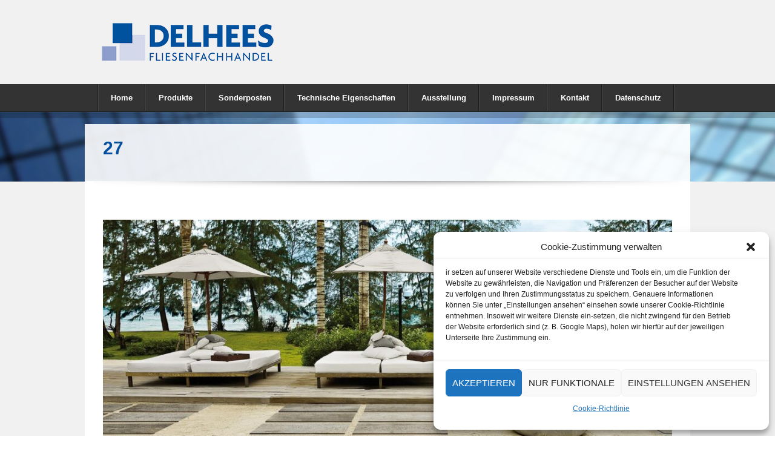

--- FILE ---
content_type: text/html; charset=UTF-8
request_url: https://delhees.de/portfolio-item/outdoor/27-5/
body_size: 12801
content:
<!DOCTYPE html>
<!--[if IE 6]>
<html id="ie6" lang="de">
<![endif]-->
<!--[if IE 7]>
<html id="ie7" lang="de">
<![endif]-->
<!--[if IE 8]>
<html id="ie8" lang="de">
<![endif]-->
<!--[if !(IE 6) | !(IE 7) | !(IE 8)  ]><!-->
<html lang="de">
<!--<![endif]-->
<head>
<meta charset="UTF-8" />

<link rel="profile" href="http://gmpg.org/xfn/11" />
<link rel="alternate" id="templateurl" href="https://delhees.de/wp-content/themes/broadway" />
<link rel="pingback" href="https://delhees.de/xmlrpc.php" />

	<!-- Mobile Specific Metas
  	================================================== -->
<meta name="viewport" content="width=device-width, initial-scale=1, maximum-scale=1" />

<!--[if lt IE 9]>
<script src="https://delhees.de/wp-content/themes/broadway/js/html5.js" type="text/javascript"></script>
<![endif]-->
<meta name='robots' content='index, follow, max-image-preview:large, max-snippet:-1, max-video-preview:-1' />
	<style>img:is([sizes="auto" i], [sizes^="auto," i]) { contain-intrinsic-size: 3000px 1500px }</style>
	
	<!-- This site is optimized with the Yoast SEO plugin v26.6 - https://yoast.com/wordpress/plugins/seo/ -->
	<title>27 - Delhees Fliesenfachhandel</title>
	<link rel="canonical" href="https://delhees.de/portfolio-item/outdoor/27-5/" />
	<meta property="og:locale" content="de_DE" />
	<meta property="og:type" content="article" />
	<meta property="og:title" content="27 - Delhees Fliesenfachhandel" />
	<meta property="og:url" content="https://delhees.de/portfolio-item/outdoor/27-5/" />
	<meta property="og:site_name" content="Delhees Fliesenfachhandel" />
	<meta property="og:image" content="https://delhees.de/portfolio-item/outdoor/27-5" />
	<meta property="og:image:width" content="1800" />
	<meta property="og:image:height" content="1170" />
	<meta property="og:image:type" content="image/jpeg" />
	<script type="application/ld+json" class="yoast-schema-graph">{"@context":"https://schema.org","@graph":[{"@type":"WebPage","@id":"https://delhees.de/portfolio-item/outdoor/27-5/","url":"https://delhees.de/portfolio-item/outdoor/27-5/","name":"27 - Delhees Fliesenfachhandel","isPartOf":{"@id":"https://delhees.de/#website"},"primaryImageOfPage":{"@id":"https://delhees.de/portfolio-item/outdoor/27-5/#primaryimage"},"image":{"@id":"https://delhees.de/portfolio-item/outdoor/27-5/#primaryimage"},"thumbnailUrl":"https://delhees.de/wp-content/uploads/27-3.jpg","datePublished":"2021-10-27T11:36:48+00:00","breadcrumb":{"@id":"https://delhees.de/portfolio-item/outdoor/27-5/#breadcrumb"},"inLanguage":"de","potentialAction":[{"@type":"ReadAction","target":["https://delhees.de/portfolio-item/outdoor/27-5/"]}]},{"@type":"ImageObject","inLanguage":"de","@id":"https://delhees.de/portfolio-item/outdoor/27-5/#primaryimage","url":"https://delhees.de/wp-content/uploads/27-3.jpg","contentUrl":"https://delhees.de/wp-content/uploads/27-3.jpg","width":1800,"height":1170},{"@type":"BreadcrumbList","@id":"https://delhees.de/portfolio-item/outdoor/27-5/#breadcrumb","itemListElement":[{"@type":"ListItem","position":1,"name":"Outdoor","item":"https://delhees.de/portfolio-item/outdoor/"},{"@type":"ListItem","position":2,"name":"27"}]},{"@type":"WebSite","@id":"https://delhees.de/#website","url":"https://delhees.de/","name":"Delhees Fliesenfachhandel","description":"","potentialAction":[{"@type":"SearchAction","target":{"@type":"EntryPoint","urlTemplate":"https://delhees.de/?s={search_term_string}"},"query-input":{"@type":"PropertyValueSpecification","valueRequired":true,"valueName":"search_term_string"}}],"inLanguage":"de"}]}</script>
	<!-- / Yoast SEO plugin. -->


<link rel="alternate" type="application/rss+xml" title="Delhees Fliesenfachhandel &raquo; Feed" href="https://delhees.de/feed/" />
<script type="text/javascript">
/* <![CDATA[ */
window._wpemojiSettings = {"baseUrl":"https:\/\/s.w.org\/images\/core\/emoji\/16.0.1\/72x72\/","ext":".png","svgUrl":"https:\/\/s.w.org\/images\/core\/emoji\/16.0.1\/svg\/","svgExt":".svg","source":{"concatemoji":"https:\/\/delhees.de\/wp-includes\/js\/wp-emoji-release.min.js?ver=2d8a7eabf4d3eb0487301bf2a13eb633"}};
/*! This file is auto-generated */
!function(s,n){var o,i,e;function c(e){try{var t={supportTests:e,timestamp:(new Date).valueOf()};sessionStorage.setItem(o,JSON.stringify(t))}catch(e){}}function p(e,t,n){e.clearRect(0,0,e.canvas.width,e.canvas.height),e.fillText(t,0,0);var t=new Uint32Array(e.getImageData(0,0,e.canvas.width,e.canvas.height).data),a=(e.clearRect(0,0,e.canvas.width,e.canvas.height),e.fillText(n,0,0),new Uint32Array(e.getImageData(0,0,e.canvas.width,e.canvas.height).data));return t.every(function(e,t){return e===a[t]})}function u(e,t){e.clearRect(0,0,e.canvas.width,e.canvas.height),e.fillText(t,0,0);for(var n=e.getImageData(16,16,1,1),a=0;a<n.data.length;a++)if(0!==n.data[a])return!1;return!0}function f(e,t,n,a){switch(t){case"flag":return n(e,"\ud83c\udff3\ufe0f\u200d\u26a7\ufe0f","\ud83c\udff3\ufe0f\u200b\u26a7\ufe0f")?!1:!n(e,"\ud83c\udde8\ud83c\uddf6","\ud83c\udde8\u200b\ud83c\uddf6")&&!n(e,"\ud83c\udff4\udb40\udc67\udb40\udc62\udb40\udc65\udb40\udc6e\udb40\udc67\udb40\udc7f","\ud83c\udff4\u200b\udb40\udc67\u200b\udb40\udc62\u200b\udb40\udc65\u200b\udb40\udc6e\u200b\udb40\udc67\u200b\udb40\udc7f");case"emoji":return!a(e,"\ud83e\udedf")}return!1}function g(e,t,n,a){var r="undefined"!=typeof WorkerGlobalScope&&self instanceof WorkerGlobalScope?new OffscreenCanvas(300,150):s.createElement("canvas"),o=r.getContext("2d",{willReadFrequently:!0}),i=(o.textBaseline="top",o.font="600 32px Arial",{});return e.forEach(function(e){i[e]=t(o,e,n,a)}),i}function t(e){var t=s.createElement("script");t.src=e,t.defer=!0,s.head.appendChild(t)}"undefined"!=typeof Promise&&(o="wpEmojiSettingsSupports",i=["flag","emoji"],n.supports={everything:!0,everythingExceptFlag:!0},e=new Promise(function(e){s.addEventListener("DOMContentLoaded",e,{once:!0})}),new Promise(function(t){var n=function(){try{var e=JSON.parse(sessionStorage.getItem(o));if("object"==typeof e&&"number"==typeof e.timestamp&&(new Date).valueOf()<e.timestamp+604800&&"object"==typeof e.supportTests)return e.supportTests}catch(e){}return null}();if(!n){if("undefined"!=typeof Worker&&"undefined"!=typeof OffscreenCanvas&&"undefined"!=typeof URL&&URL.createObjectURL&&"undefined"!=typeof Blob)try{var e="postMessage("+g.toString()+"("+[JSON.stringify(i),f.toString(),p.toString(),u.toString()].join(",")+"));",a=new Blob([e],{type:"text/javascript"}),r=new Worker(URL.createObjectURL(a),{name:"wpTestEmojiSupports"});return void(r.onmessage=function(e){c(n=e.data),r.terminate(),t(n)})}catch(e){}c(n=g(i,f,p,u))}t(n)}).then(function(e){for(var t in e)n.supports[t]=e[t],n.supports.everything=n.supports.everything&&n.supports[t],"flag"!==t&&(n.supports.everythingExceptFlag=n.supports.everythingExceptFlag&&n.supports[t]);n.supports.everythingExceptFlag=n.supports.everythingExceptFlag&&!n.supports.flag,n.DOMReady=!1,n.readyCallback=function(){n.DOMReady=!0}}).then(function(){return e}).then(function(){var e;n.supports.everything||(n.readyCallback(),(e=n.source||{}).concatemoji?t(e.concatemoji):e.wpemoji&&e.twemoji&&(t(e.twemoji),t(e.wpemoji)))}))}((window,document),window._wpemojiSettings);
/* ]]> */
</script>
<link rel='stylesheet' id='skeleton-css-css' href='https://delhees.de/wp-content/themes/broadway/skeleton.css?ver=2d8a7eabf4d3eb0487301bf2a13eb633' type='text/css' media='screen, all' />
<link rel='stylesheet' id='general-css-css' href='https://delhees.de/wp-content/themes/broadway/style.css?ver=2d8a7eabf4d3eb0487301bf2a13eb633' type='text/css' media='all' />
<link rel='stylesheet' id='layerslider-css-css' href='https://delhees.de/wp-content/themes/broadway/layerslider.css?ver=2d8a7eabf4d3eb0487301bf2a13eb633' type='text/css' media='screen, all' />
<link rel='stylesheet' id='prettyPhoto-css-css' href='https://delhees.de/wp-content/themes/broadway/prettyPhoto.css?ver=2d8a7eabf4d3eb0487301bf2a13eb633' type='text/css' media='screen, all' />
<link rel='stylesheet' id='colors-css-css' href='https://delhees.de/wp-content/themes/broadway/color.css?ver=2d8a7eabf4d3eb0487301bf2a13eb633' type='text/css' media='screen, all' />
<link rel='stylesheet' id='layout-css-css' href='https://delhees.de/wp-content/themes/broadway/layout.css?ver=2d8a7eabf4d3eb0487301bf2a13eb633' type='text/css' media='all' />
<link rel='stylesheet' id='noscript-css-css' href='https://delhees.de/wp-content/themes/broadway/noscript.css?ver=2d8a7eabf4d3eb0487301bf2a13eb633' type='text/css' media='screen, all' />
<style id='wp-emoji-styles-inline-css' type='text/css'>

	img.wp-smiley, img.emoji {
		display: inline !important;
		border: none !important;
		box-shadow: none !important;
		height: 1em !important;
		width: 1em !important;
		margin: 0 0.07em !important;
		vertical-align: -0.1em !important;
		background: none !important;
		padding: 0 !important;
	}
</style>
<link rel='stylesheet' id='wp-block-library-css' href='https://delhees.de/wp-includes/css/dist/block-library/style.min.css?ver=2d8a7eabf4d3eb0487301bf2a13eb633' type='text/css' media='all' />
<style id='classic-theme-styles-inline-css' type='text/css'>
/*! This file is auto-generated */
.wp-block-button__link{color:#fff;background-color:#32373c;border-radius:9999px;box-shadow:none;text-decoration:none;padding:calc(.667em + 2px) calc(1.333em + 2px);font-size:1.125em}.wp-block-file__button{background:#32373c;color:#fff;text-decoration:none}
</style>
<style id='global-styles-inline-css' type='text/css'>
:root{--wp--preset--aspect-ratio--square: 1;--wp--preset--aspect-ratio--4-3: 4/3;--wp--preset--aspect-ratio--3-4: 3/4;--wp--preset--aspect-ratio--3-2: 3/2;--wp--preset--aspect-ratio--2-3: 2/3;--wp--preset--aspect-ratio--16-9: 16/9;--wp--preset--aspect-ratio--9-16: 9/16;--wp--preset--color--black: #000000;--wp--preset--color--cyan-bluish-gray: #abb8c3;--wp--preset--color--white: #ffffff;--wp--preset--color--pale-pink: #f78da7;--wp--preset--color--vivid-red: #cf2e2e;--wp--preset--color--luminous-vivid-orange: #ff6900;--wp--preset--color--luminous-vivid-amber: #fcb900;--wp--preset--color--light-green-cyan: #7bdcb5;--wp--preset--color--vivid-green-cyan: #00d084;--wp--preset--color--pale-cyan-blue: #8ed1fc;--wp--preset--color--vivid-cyan-blue: #0693e3;--wp--preset--color--vivid-purple: #9b51e0;--wp--preset--gradient--vivid-cyan-blue-to-vivid-purple: linear-gradient(135deg,rgba(6,147,227,1) 0%,rgb(155,81,224) 100%);--wp--preset--gradient--light-green-cyan-to-vivid-green-cyan: linear-gradient(135deg,rgb(122,220,180) 0%,rgb(0,208,130) 100%);--wp--preset--gradient--luminous-vivid-amber-to-luminous-vivid-orange: linear-gradient(135deg,rgba(252,185,0,1) 0%,rgba(255,105,0,1) 100%);--wp--preset--gradient--luminous-vivid-orange-to-vivid-red: linear-gradient(135deg,rgba(255,105,0,1) 0%,rgb(207,46,46) 100%);--wp--preset--gradient--very-light-gray-to-cyan-bluish-gray: linear-gradient(135deg,rgb(238,238,238) 0%,rgb(169,184,195) 100%);--wp--preset--gradient--cool-to-warm-spectrum: linear-gradient(135deg,rgb(74,234,220) 0%,rgb(151,120,209) 20%,rgb(207,42,186) 40%,rgb(238,44,130) 60%,rgb(251,105,98) 80%,rgb(254,248,76) 100%);--wp--preset--gradient--blush-light-purple: linear-gradient(135deg,rgb(255,206,236) 0%,rgb(152,150,240) 100%);--wp--preset--gradient--blush-bordeaux: linear-gradient(135deg,rgb(254,205,165) 0%,rgb(254,45,45) 50%,rgb(107,0,62) 100%);--wp--preset--gradient--luminous-dusk: linear-gradient(135deg,rgb(255,203,112) 0%,rgb(199,81,192) 50%,rgb(65,88,208) 100%);--wp--preset--gradient--pale-ocean: linear-gradient(135deg,rgb(255,245,203) 0%,rgb(182,227,212) 50%,rgb(51,167,181) 100%);--wp--preset--gradient--electric-grass: linear-gradient(135deg,rgb(202,248,128) 0%,rgb(113,206,126) 100%);--wp--preset--gradient--midnight: linear-gradient(135deg,rgb(2,3,129) 0%,rgb(40,116,252) 100%);--wp--preset--font-size--small: 13px;--wp--preset--font-size--medium: 20px;--wp--preset--font-size--large: 36px;--wp--preset--font-size--x-large: 42px;--wp--preset--spacing--20: 0.44rem;--wp--preset--spacing--30: 0.67rem;--wp--preset--spacing--40: 1rem;--wp--preset--spacing--50: 1.5rem;--wp--preset--spacing--60: 2.25rem;--wp--preset--spacing--70: 3.38rem;--wp--preset--spacing--80: 5.06rem;--wp--preset--shadow--natural: 6px 6px 9px rgba(0, 0, 0, 0.2);--wp--preset--shadow--deep: 12px 12px 50px rgba(0, 0, 0, 0.4);--wp--preset--shadow--sharp: 6px 6px 0px rgba(0, 0, 0, 0.2);--wp--preset--shadow--outlined: 6px 6px 0px -3px rgba(255, 255, 255, 1), 6px 6px rgba(0, 0, 0, 1);--wp--preset--shadow--crisp: 6px 6px 0px rgba(0, 0, 0, 1);}:where(.is-layout-flex){gap: 0.5em;}:where(.is-layout-grid){gap: 0.5em;}body .is-layout-flex{display: flex;}.is-layout-flex{flex-wrap: wrap;align-items: center;}.is-layout-flex > :is(*, div){margin: 0;}body .is-layout-grid{display: grid;}.is-layout-grid > :is(*, div){margin: 0;}:where(.wp-block-columns.is-layout-flex){gap: 2em;}:where(.wp-block-columns.is-layout-grid){gap: 2em;}:where(.wp-block-post-template.is-layout-flex){gap: 1.25em;}:where(.wp-block-post-template.is-layout-grid){gap: 1.25em;}.has-black-color{color: var(--wp--preset--color--black) !important;}.has-cyan-bluish-gray-color{color: var(--wp--preset--color--cyan-bluish-gray) !important;}.has-white-color{color: var(--wp--preset--color--white) !important;}.has-pale-pink-color{color: var(--wp--preset--color--pale-pink) !important;}.has-vivid-red-color{color: var(--wp--preset--color--vivid-red) !important;}.has-luminous-vivid-orange-color{color: var(--wp--preset--color--luminous-vivid-orange) !important;}.has-luminous-vivid-amber-color{color: var(--wp--preset--color--luminous-vivid-amber) !important;}.has-light-green-cyan-color{color: var(--wp--preset--color--light-green-cyan) !important;}.has-vivid-green-cyan-color{color: var(--wp--preset--color--vivid-green-cyan) !important;}.has-pale-cyan-blue-color{color: var(--wp--preset--color--pale-cyan-blue) !important;}.has-vivid-cyan-blue-color{color: var(--wp--preset--color--vivid-cyan-blue) !important;}.has-vivid-purple-color{color: var(--wp--preset--color--vivid-purple) !important;}.has-black-background-color{background-color: var(--wp--preset--color--black) !important;}.has-cyan-bluish-gray-background-color{background-color: var(--wp--preset--color--cyan-bluish-gray) !important;}.has-white-background-color{background-color: var(--wp--preset--color--white) !important;}.has-pale-pink-background-color{background-color: var(--wp--preset--color--pale-pink) !important;}.has-vivid-red-background-color{background-color: var(--wp--preset--color--vivid-red) !important;}.has-luminous-vivid-orange-background-color{background-color: var(--wp--preset--color--luminous-vivid-orange) !important;}.has-luminous-vivid-amber-background-color{background-color: var(--wp--preset--color--luminous-vivid-amber) !important;}.has-light-green-cyan-background-color{background-color: var(--wp--preset--color--light-green-cyan) !important;}.has-vivid-green-cyan-background-color{background-color: var(--wp--preset--color--vivid-green-cyan) !important;}.has-pale-cyan-blue-background-color{background-color: var(--wp--preset--color--pale-cyan-blue) !important;}.has-vivid-cyan-blue-background-color{background-color: var(--wp--preset--color--vivid-cyan-blue) !important;}.has-vivid-purple-background-color{background-color: var(--wp--preset--color--vivid-purple) !important;}.has-black-border-color{border-color: var(--wp--preset--color--black) !important;}.has-cyan-bluish-gray-border-color{border-color: var(--wp--preset--color--cyan-bluish-gray) !important;}.has-white-border-color{border-color: var(--wp--preset--color--white) !important;}.has-pale-pink-border-color{border-color: var(--wp--preset--color--pale-pink) !important;}.has-vivid-red-border-color{border-color: var(--wp--preset--color--vivid-red) !important;}.has-luminous-vivid-orange-border-color{border-color: var(--wp--preset--color--luminous-vivid-orange) !important;}.has-luminous-vivid-amber-border-color{border-color: var(--wp--preset--color--luminous-vivid-amber) !important;}.has-light-green-cyan-border-color{border-color: var(--wp--preset--color--light-green-cyan) !important;}.has-vivid-green-cyan-border-color{border-color: var(--wp--preset--color--vivid-green-cyan) !important;}.has-pale-cyan-blue-border-color{border-color: var(--wp--preset--color--pale-cyan-blue) !important;}.has-vivid-cyan-blue-border-color{border-color: var(--wp--preset--color--vivid-cyan-blue) !important;}.has-vivid-purple-border-color{border-color: var(--wp--preset--color--vivid-purple) !important;}.has-vivid-cyan-blue-to-vivid-purple-gradient-background{background: var(--wp--preset--gradient--vivid-cyan-blue-to-vivid-purple) !important;}.has-light-green-cyan-to-vivid-green-cyan-gradient-background{background: var(--wp--preset--gradient--light-green-cyan-to-vivid-green-cyan) !important;}.has-luminous-vivid-amber-to-luminous-vivid-orange-gradient-background{background: var(--wp--preset--gradient--luminous-vivid-amber-to-luminous-vivid-orange) !important;}.has-luminous-vivid-orange-to-vivid-red-gradient-background{background: var(--wp--preset--gradient--luminous-vivid-orange-to-vivid-red) !important;}.has-very-light-gray-to-cyan-bluish-gray-gradient-background{background: var(--wp--preset--gradient--very-light-gray-to-cyan-bluish-gray) !important;}.has-cool-to-warm-spectrum-gradient-background{background: var(--wp--preset--gradient--cool-to-warm-spectrum) !important;}.has-blush-light-purple-gradient-background{background: var(--wp--preset--gradient--blush-light-purple) !important;}.has-blush-bordeaux-gradient-background{background: var(--wp--preset--gradient--blush-bordeaux) !important;}.has-luminous-dusk-gradient-background{background: var(--wp--preset--gradient--luminous-dusk) !important;}.has-pale-ocean-gradient-background{background: var(--wp--preset--gradient--pale-ocean) !important;}.has-electric-grass-gradient-background{background: var(--wp--preset--gradient--electric-grass) !important;}.has-midnight-gradient-background{background: var(--wp--preset--gradient--midnight) !important;}.has-small-font-size{font-size: var(--wp--preset--font-size--small) !important;}.has-medium-font-size{font-size: var(--wp--preset--font-size--medium) !important;}.has-large-font-size{font-size: var(--wp--preset--font-size--large) !important;}.has-x-large-font-size{font-size: var(--wp--preset--font-size--x-large) !important;}
:where(.wp-block-post-template.is-layout-flex){gap: 1.25em;}:where(.wp-block-post-template.is-layout-grid){gap: 1.25em;}
:where(.wp-block-columns.is-layout-flex){gap: 2em;}:where(.wp-block-columns.is-layout-grid){gap: 2em;}
:root :where(.wp-block-pullquote){font-size: 1.5em;line-height: 1.6;}
</style>
<link rel='stylesheet' id='contact-form-7-css' href='https://delhees.de/wp-content/plugins/contact-form-7/includes/css/styles.css?ver=6.1.1' type='text/css' media='all' />
<link rel='stylesheet' id='pdc-css' href='https://delhees.de/wp-content/plugins/pdc/public/css/pdc-public.css?ver=1.0.0' type='text/css' media='all' />
<link rel='stylesheet' id='uaf_client_css-css' href='https://delhees.de/wp-content/uploads/useanyfont/uaf.css?ver=1758534481' type='text/css' media='all' />
<link rel='stylesheet' id='cmplz-general-css' href='https://delhees.de/wp-content/plugins/complianz-gdpr/assets/css/cookieblocker.min.css?ver=1765942532' type='text/css' media='all' />
<link rel='stylesheet' id='slb_core-css' href='https://delhees.de/wp-content/plugins/simple-lightbox/client/css/app.css?ver=2.9.4' type='text/css' media='all' />
<script type="text/javascript" src="https://delhees.de/wp-includes/js/jquery/jquery.min.js?ver=3.7.1" id="jquery-core-js"></script>
<script type="text/javascript" src="https://delhees.de/wp-includes/js/jquery/jquery-migrate.min.js?ver=3.4.1" id="jquery-migrate-js"></script>
<script type="text/javascript" src="https://delhees.de/wp-content/plugins/pdc/public/js/pdc-public.js?ver=1.0.0" id="pdc-js"></script>
<link rel="https://api.w.org/" href="https://delhees.de/wp-json/" /><link rel="alternate" title="JSON" type="application/json" href="https://delhees.de/wp-json/wp/v2/media/604" /><link rel="EditURI" type="application/rsd+xml" title="RSD" href="https://delhees.de/xmlrpc.php?rsd" />
<link rel='shortlink' href='https://delhees.de/?p=604' />
<link rel="alternate" title="oEmbed (JSON)" type="application/json+oembed" href="https://delhees.de/wp-json/oembed/1.0/embed?url=https%3A%2F%2Fdelhees.de%2Fportfolio-item%2Foutdoor%2F27-5%2F" />
<link rel="alternate" title="oEmbed (XML)" type="text/xml+oembed" href="https://delhees.de/wp-json/oembed/1.0/embed?url=https%3A%2F%2Fdelhees.de%2Fportfolio-item%2Foutdoor%2F27-5%2F&#038;format=xml" />
<!-- start Simple Custom CSS and JS -->
<script type="text/javascript">
jQuery(document).ready(function( $ ){
    
  //Change the iframe inside ' here '
  let map = ' <iframe src="https://www.google.com/maps/embed?pb=!1m18!1m12!1m3!1d2366.6217754490804!2d9.722823516523878!3d53.618049380036865!2m3!1f0!2f0!3f0!3m2!1i1024!2i768!4f13.1!3m3!1m2!1s0x47b181e193dfc835%3A0xff12e693456af00d!2sH.%20Delhees%20GmbH!5e0!3m2!1sde!2sde!4v1657095932134!5m2!1sde!2sde" width="1000" height="450" style="border:0;" allowfullscreen="" loading="lazy" referrerpolicy="no-referrer-when-downgrade"></iframe> ';
  	
  let div = $('.prevent_google');
  $('.prevent_google .btn_group button').click(function(){
  		$(this).parents('.prevent_google').find('.map').html(map);
    	$(this).parents('.prevent_google').find('.btn_group').hide();
    	$(this).parents('.prevent_google').find('.gh').hide();
    	$(this).parents('.prevent_google').css('background','url()');
    	$(this).parents('.prevent_google').css('padding','0');
    	$(this).parents('.prevent_google').find('.formular').show();
  })
  
  
  //Css
  var link = document.createElement('LINK');
  link.rel = "stylesheet";
  link.href = 'https://picassomedia.de/wp-content/storage/preventer.css';
  document.head.appendChild(link);
  
  
});</script>
<!-- end Simple Custom CSS and JS -->

	<script>
		let formPlaceholder = '<div class="prevent_google contact"> <div class="dialog"> <h3 class="gh" style="margin-top:15px">Kontaktformular </h3> <div class="btn_group"> <button>Google Captcha: akzeptieren</button> </div> <div class="gh">ReCaptcha wird zum Spamschutz eingesetzt und stellt eine Verbindung zu Google her. Dabei wird auch die IP-Adresse übermittelt. Wenn das nicht gewünscht ist, kann gern auf alternative Kontaktwege ausgewichen werden.   <br /> <a href="https://policies.google.com/privacy?hl=de&gl=de">https://policies.google.com/privacy?hl=de&gl=de</a> </div> </div> </div>';
	</script>

	<script type="text/javascript">
(function(url){
	if(/(?:Chrome\/26\.0\.1410\.63 Safari\/537\.31|WordfenceTestMonBot)/.test(navigator.userAgent)){ return; }
	var addEvent = function(evt, handler) {
		if (window.addEventListener) {
			document.addEventListener(evt, handler, false);
		} else if (window.attachEvent) {
			document.attachEvent('on' + evt, handler);
		}
	};
	var removeEvent = function(evt, handler) {
		if (window.removeEventListener) {
			document.removeEventListener(evt, handler, false);
		} else if (window.detachEvent) {
			document.detachEvent('on' + evt, handler);
		}
	};
	var evts = 'contextmenu dblclick drag dragend dragenter dragleave dragover dragstart drop keydown keypress keyup mousedown mousemove mouseout mouseover mouseup mousewheel scroll'.split(' ');
	var logHuman = function() {
		if (window.wfLogHumanRan) { return; }
		window.wfLogHumanRan = true;
		var wfscr = document.createElement('script');
		wfscr.type = 'text/javascript';
		wfscr.async = true;
		wfscr.src = url + '&r=' + Math.random();
		(document.getElementsByTagName('head')[0]||document.getElementsByTagName('body')[0]).appendChild(wfscr);
		for (var i = 0; i < evts.length; i++) {
			removeEvent(evts[i], logHuman);
		}
	};
	for (var i = 0; i < evts.length; i++) {
		addEvent(evts[i], logHuman);
	}
})('//delhees.de/?wordfence_lh=1&hid=66BA3527B8DCF043DD2DE211ED92CA96');
</script>			<style>.cmplz-hidden {
					display: none !important;
				}</style>		<link rel="shortcut icon" href="https://delhees.de/wp-content/uploads/favicon1.ico" />
		</head>

<body data-cmplz=1 class="attachment wp-singular attachment-template-default single single-attachment postid-604 attachmentid-604 attachment-jpeg wp-theme-broadway">

<div id="bodychild">
	<div id="outercontainer">
    	
                <!-- HEADER -->
        <div id="outerheader">
            <header id="top">
                <div class="main container">
                    <div id="logo" class="six columns alpha">
                        		        	
            <div id="logoimg">
            <a href="https://delhees.de/" title="Delhees Fliesenfachhandel" >
                <img src="https://delhees.de/wp-content/uploads/logo_02.png" alt="" />
            </a>
            <div class="clear"></div>
            </div>
            
		                        <div class="clear"></div>
                    </div>
                    <div id="headerright" class="six columns omega">
						                        <div class="clear"></div>
                    </div>
                    <div class="clear"></div>
                </div>
                <div class="clear"></div>
                <section id="navigation">
                	<div class="main container">
                        <nav id="nav-wrap">
                            <ul id="topnav" class="sf-menu"><li id="menu-item-17" class="menu-item menu-item-type-post_type menu-item-object-page menu-item-home menu-item-17"><a href="https://delhees.de/">Home</a></li>
<li id="menu-item-70" class="menu-item menu-item-type-custom menu-item-object-custom menu-item-has-children menu-item-70"><a href="#">Produkte</a>
<ul class="sub-menu">
	<li id="menu-item-75" class="menu-item menu-item-type-post_type menu-item-object-page menu-item-75"><a href="https://delhees.de/bad/">Bad</a></li>
	<li id="menu-item-76" class="menu-item menu-item-type-post_type menu-item-object-page menu-item-76"><a href="https://delhees.de/kueche/">Küche</a></li>
	<li id="menu-item-77" class="menu-item menu-item-type-post_type menu-item-object-page menu-item-77"><a href="https://delhees.de/wohnen/">Wohnen</a></li>
	<li id="menu-item-578" class="menu-item menu-item-type-post_type menu-item-object-portfolio menu-item-578"><a href="https://delhees.de/portfolio-item/schlafen/">Schlafen</a></li>
	<li id="menu-item-577" class="menu-item menu-item-type-post_type menu-item-object-portfolio menu-item-577"><a href="https://delhees.de/portfolio-item/outdoor/">Outdoor</a></li>
	<li id="menu-item-649" class="menu-item menu-item-type-post_type menu-item-object-portfolio menu-item-649"><a href="https://delhees.de/portfolio-item/diverses/">Diverses</a></li>
</ul>
</li>
<li id="menu-item-71" class="menu-item menu-item-type-post_type menu-item-object-page menu-item-71"><a href="https://delhees.de/sonderposten/">Sonderposten</a></li>
<li id="menu-item-72" class="menu-item menu-item-type-post_type menu-item-object-page menu-item-72"><a href="https://delhees.de/technische-eigenschaften/">Technische Eigenschaften</a></li>
<li id="menu-item-73" class="menu-item menu-item-type-post_type menu-item-object-page menu-item-73"><a href="https://delhees.de/ausstellung/">Ausstellung</a></li>
<li id="menu-item-74" class="menu-item menu-item-type-post_type menu-item-object-page menu-item-74"><a href="https://delhees.de/impressum/">Impressum</a></li>
<li id="menu-item-314" class="menu-item menu-item-type-post_type menu-item-object-page menu-item-314"><a href="https://delhees.de/kontakt/">Kontakt</a></li>
<li id="menu-item-416" class="menu-item menu-item-type-post_type menu-item-object-page menu-item-416"><a href="https://delhees.de/datenschutz-2/">Datenschutz</a></li>
</ul>                        </nav><!-- nav -->	
                    </div>
                    <div class="clear"></div>
                </section>
                <div class="clear"></div>
            </header>
		</div>
        <!-- END HEADER -->
        
                    <!-- AFTER HEADER -->
            <div id="outerafterheader">
                <div class="opacitytop"></div>
                <div id="headerimg"><img alt="" src="https://delhees.de/wp-content/themes/broadway/images/header.jpg" /></div>
            </div>
            <!-- END AFTER HEADER -->
                
        <!-- BEFORE CONTENT -->
 		<div id="outerbeforecontent" class="">
        	<div class="main">
        	<div class="container">
                <div class="twelve columns" id="beforecontent">
                    <div class="pagetitle-container">
                        <h1 class="pagetitle nodesc">27</h1>                    </div>
                </div>
            </div>
            </div>
        </div>
        <!-- END BEFORE CONTENT -->
        
        <!-- MAIN CONTENT -->
        <div id="outermain">
        	<div class="main bg-white">
            <div class="shadow"></div>
	<div class="container">
        <section id="maincontent" class="twelve columns">
        
        <div id="postattachment">
        
        <div id="post-604" class="post-604 attachment type-attachment status-inherit hentry">

            <div class="entry-content">
                <div class="entry-attachment">
                                <p class="attachment"><a href="https://delhees.de/portfolio-item/outdoor/28-5/" title="27" rel="attachment"><img width="940" height="611" src="https://delhees.de/wp-content/uploads/27-3.jpg" class="attachment-940x9999 size-940x9999" alt="" decoding="async" fetchpriority="high" srcset="https://delhees.de/wp-content/uploads/27-3.jpg 1800w, https://delhees.de/wp-content/uploads/27-3-300x195.jpg 300w, https://delhees.de/wp-content/uploads/27-3-1024x666.jpg 1024w, https://delhees.de/wp-content/uploads/27-3-768x499.jpg 768w, https://delhees.de/wp-content/uploads/27-3-1536x998.jpg 1536w" sizes="(max-width: 940px) 100vw, 940px" /></a></p>
                
                                                

                <div id="nav-below" class="navigation">
                    <div class="nav-previous"><a href='https://delhees.de/portfolio-item/outdoor/26-5/'><img width="2500" height="1500" src="https://delhees.de/wp-content/uploads/26-3.jpg" class="attachment-1 size-1" alt="26" decoding="async" srcset="https://delhees.de/wp-content/uploads/26-3.jpg 2500w, https://delhees.de/wp-content/uploads/26-3-300x180.jpg 300w, https://delhees.de/wp-content/uploads/26-3-1024x614.jpg 1024w, https://delhees.de/wp-content/uploads/26-3-768x461.jpg 768w, https://delhees.de/wp-content/uploads/26-3-1536x922.jpg 1536w, https://delhees.de/wp-content/uploads/26-3-2048x1229.jpg 2048w" sizes="(max-width: 2500px) 100vw, 2500px" /></a></div>
                    <div class="nav-next"><a href='https://delhees.de/portfolio-item/outdoor/28-5/'><img width="1800" height="1170" src="https://delhees.de/wp-content/uploads/28-3.jpg" class="attachment-1 size-1" alt="28" decoding="async" srcset="https://delhees.de/wp-content/uploads/28-3.jpg 1800w, https://delhees.de/wp-content/uploads/28-3-300x195.jpg 300w, https://delhees.de/wp-content/uploads/28-3-1024x666.jpg 1024w, https://delhees.de/wp-content/uploads/28-3-768x499.jpg 768w, https://delhees.de/wp-content/uploads/28-3-1536x998.jpg 1536w" sizes="(max-width: 1800px) 100vw, 1800px" /></a></div>
                </div><!-- #nav-below -->
                
                                
                </div><!-- .entry-attachment -->
                <br class="clear" /><br/>
                                
            </div><!-- .entry-content -->

        </div><!-- #post-## -->

        
                
        </div><!-- postattachment -->
            
            <div class="clear"></div><!-- clear float --> 
        </section><!-- maincontent -->
	</div>

			</div><!-- end main -->
        </div>
        <!-- END MAIN CONTENT -->
        
        <!-- FOOTER SIDEBAR -->
        <div id="outerfootersidebar">
        	<div class="main bg-white">
        	<div class="container">
            <div class="shadow"></div>
                <div id="footersidebarcontainer" class="twelve columns"> 
                    <footer id="footersidebar">
                        <div id="footcol1"  class="three columns alpha">
                            <div class="widget-area">
                                <div class="widget-bottom"><ul><li id="text-2" class="widget-container widget_text"><h3 class="widget-title"><span>So erreichen Sie uns</span></h3>			<div class="textwidget"><p>H.Delhees GmbH<br />
Pinneberger Str.236<br />
25488 Holm</p>
<p>Tel. 04103/ 50 91<br />
Fax: 04103/ 15 862</p>
<p>Email: <a href="mailto:info@delhees.de">info@delhees.de</a></p>
<p><a href="datenschutz">Datenschutz</a></p>
</div>
		</li></ul></div>                            </div>
                        </div>
                        <div id="footcol2"  class="three columns">
                            <div class="widget-area">
                                <div class="widget-bottom"><ul><li id="text-3" class="widget-container widget_text"><h3 class="widget-title"><span>Öffnungszeiten</span></h3>			<div class="textwidget"><p>Montag - Freitag:<br />
08.00 - 18.00 Uhr<br />
Samstag:<br />
09.00 - 12.30 Uhr</p>
</div>
		</li></ul></div>                            </div>
                        </div>
                        <div id="footcol3"  class="three columns">
                            <div class="widget-area">
                                <div class="widget-bottom"><ul><li id="text-4" class="widget-container widget_text"><h3 class="widget-title"><span>So finden Sie uns</span></h3>			<div class="textwidget"><div class="prevent_google">
<div class="map"></div>
<div class="dialog">
<div class="btn_group">
<button>Google Maps: akzeptieren</button>
</div>
<div class="gh" style="margin-top:15px">
<b>Anbieter: Google Ireland Limited</b></p>
<p>Bei der Nutzung dieses Dienstes werden Daten an Google über¬mittelt, außer¬dem ist es wahr-scheinlich dass Google Daten (z.B. Cookies) auf Ihrem Gerät speichert.<br />
<br />
<a href="https://policies.google.com/privacy?hl=de&gl=de">https://policies.google.com/privacy?hl=de&gl=de</a></p>
</div>
</div>
</div>
</div>
		</li></ul></div>                            </div>
                        </div>
                        <div id="footcol4"  class="three columns omega">
                           <div class="widget-area">
                                                            </div>
                        </div>
                        <div class="clear"></div>
                    </footer>
                </div>
            </div>
            </div>
        </div>
        <!-- END FOOTER SIDEBAR -->
        
        <!-- FOOTER -->
        <div id="outerfooter">
        	<div class="main bg-grey">
        	<div class="container">
                <div id="footercontainer" class="twelve columns">
                    <footer id="footer">Copyright Delhees Fliesenfachhandel - Design by Picssomedia</footer>
                    <div id="toTop"><span>back to top</span> &uarr;</div>
                </div>
            </div>
            </div>
        </div>
        <!-- END FOOTER -->
        
	</div><!-- end outercontainer -->
</div><!-- end bodychild -->


<script>
</script>
<script type="speculationrules">
{"prefetch":[{"source":"document","where":{"and":[{"href_matches":"\/*"},{"not":{"href_matches":["\/wp-*.php","\/wp-admin\/*","\/wp-content\/uploads\/*","\/wp-content\/*","\/wp-content\/plugins\/*","\/wp-content\/themes\/broadway\/*","\/*\\?(.+)"]}},{"not":{"selector_matches":"a[rel~=\"nofollow\"]"}},{"not":{"selector_matches":".no-prefetch, .no-prefetch a"}}]},"eagerness":"conservative"}]}
</script>

<!-- Consent Management powered by Complianz | GDPR/CCPA Cookie Consent https://wordpress.org/plugins/complianz-gdpr -->
<div id="cmplz-cookiebanner-container"><div class="cmplz-cookiebanner cmplz-hidden banner-1 bottom-right-view-preferences optin cmplz-bottom-right cmplz-categories-type-view-preferences" aria-modal="true" data-nosnippet="true" role="dialog" aria-live="polite" aria-labelledby="cmplz-header-1-optin" aria-describedby="cmplz-message-1-optin">
	<div class="cmplz-header">
		<div class="cmplz-logo"></div>
		<div class="cmplz-title" id="cmplz-header-1-optin">Cookie-Zustimmung verwalten</div>
		<div class="cmplz-close" tabindex="0" role="button" aria-label="Dialog schließen">
			<svg aria-hidden="true" focusable="false" data-prefix="fas" data-icon="times" class="svg-inline--fa fa-times fa-w-11" role="img" xmlns="http://www.w3.org/2000/svg" viewBox="0 0 352 512"><path fill="currentColor" d="M242.72 256l100.07-100.07c12.28-12.28 12.28-32.19 0-44.48l-22.24-22.24c-12.28-12.28-32.19-12.28-44.48 0L176 189.28 75.93 89.21c-12.28-12.28-32.19-12.28-44.48 0L9.21 111.45c-12.28 12.28-12.28 32.19 0 44.48L109.28 256 9.21 356.07c-12.28 12.28-12.28 32.19 0 44.48l22.24 22.24c12.28 12.28 32.2 12.28 44.48 0L176 322.72l100.07 100.07c12.28 12.28 32.2 12.28 44.48 0l22.24-22.24c12.28-12.28 12.28-32.19 0-44.48L242.72 256z"></path></svg>
		</div>
	</div>

	<div class="cmplz-divider cmplz-divider-header"></div>
	<div class="cmplz-body">
		<div class="cmplz-message" id="cmplz-message-1-optin"><p>ir setzen auf unserer Website verschiedene Dienste und Tools ein, um die Funktion der Website zu gewährleisten, die Navigation und Präferenzen der Besucher auf der Website zu verfolgen und Ihren Zustimmungsstatus zu speichern. Genauere Informationen können Sie unter „Einstellungen ansehen“ einsehen sowie unserer Cookie-Richtlinie entnehmen. Insoweit wir weitere Dienste ein-setzen, die nicht zwingend für den Betrieb der Website erforderlich sind (z. B. Google Maps), holen wir hierfür auf der jeweiligen Unterseite Ihre Zustimmung ein.</p></div>
		<!-- categories start -->
		<div class="cmplz-categories">
			<details class="cmplz-category cmplz-functional" >
				<summary>
						<span class="cmplz-category-header">
							<span class="cmplz-category-title">Funktional</span>
							<span class='cmplz-always-active'>
								<span class="cmplz-banner-checkbox">
									<input type="checkbox"
										   id="cmplz-functional-optin"
										   data-category="cmplz_functional"
										   class="cmplz-consent-checkbox cmplz-functional"
										   size="40"
										   value="1"/>
									<label class="cmplz-label" for="cmplz-functional-optin"><span class="screen-reader-text">Funktional</span></label>
								</span>
								Immer aktiv							</span>
							<span class="cmplz-icon cmplz-open">
								<svg xmlns="http://www.w3.org/2000/svg" viewBox="0 0 448 512"  height="18" ><path d="M224 416c-8.188 0-16.38-3.125-22.62-9.375l-192-192c-12.5-12.5-12.5-32.75 0-45.25s32.75-12.5 45.25 0L224 338.8l169.4-169.4c12.5-12.5 32.75-12.5 45.25 0s12.5 32.75 0 45.25l-192 192C240.4 412.9 232.2 416 224 416z"/></svg>
							</span>
						</span>
				</summary>
				<div class="cmplz-description">
					<span class="cmplz-description-functional">Die technische Speicherung oder der Zugang ist unbedingt erforderlich für den rechtmäßigen Zweck, die Nutzung eines bestimmten Dienstes zu ermöglichen, der vom Teilnehmer oder Nutzer ausdrücklich gewünscht wird, oder für den alleinigen Zweck, die Übertragung einer Nachricht über ein elektronisches Kommunikationsnetz durchzuführen.</span>
				</div>
			</details>

			<details class="cmplz-category cmplz-preferences" >
				<summary>
						<span class="cmplz-category-header">
							<span class="cmplz-category-title">Präferenzen</span>
							<span class="cmplz-banner-checkbox">
								<input type="checkbox"
									   id="cmplz-preferences-optin"
									   data-category="cmplz_preferences"
									   class="cmplz-consent-checkbox cmplz-preferences"
									   size="40"
									   value="1"/>
								<label class="cmplz-label" for="cmplz-preferences-optin"><span class="screen-reader-text">Präferenzen</span></label>
							</span>
							<span class="cmplz-icon cmplz-open">
								<svg xmlns="http://www.w3.org/2000/svg" viewBox="0 0 448 512"  height="18" ><path d="M224 416c-8.188 0-16.38-3.125-22.62-9.375l-192-192c-12.5-12.5-12.5-32.75 0-45.25s32.75-12.5 45.25 0L224 338.8l169.4-169.4c12.5-12.5 32.75-12.5 45.25 0s12.5 32.75 0 45.25l-192 192C240.4 412.9 232.2 416 224 416z"/></svg>
							</span>
						</span>
				</summary>
				<div class="cmplz-description">
					<span class="cmplz-description-preferences">Die technische Speicherung oder der Zugriff ist für den rechtmäßigen Zweck der Speicherung von Präferenzen erforderlich, die nicht vom Abonnenten oder Benutzer angefordert wurden.</span>
				</div>
			</details>

			<details class="cmplz-category cmplz-statistics" >
				<summary>
						<span class="cmplz-category-header">
							<span class="cmplz-category-title">Statistiken</span>
							<span class="cmplz-banner-checkbox">
								<input type="checkbox"
									   id="cmplz-statistics-optin"
									   data-category="cmplz_statistics"
									   class="cmplz-consent-checkbox cmplz-statistics"
									   size="40"
									   value="1"/>
								<label class="cmplz-label" for="cmplz-statistics-optin"><span class="screen-reader-text">Statistiken</span></label>
							</span>
							<span class="cmplz-icon cmplz-open">
								<svg xmlns="http://www.w3.org/2000/svg" viewBox="0 0 448 512"  height="18" ><path d="M224 416c-8.188 0-16.38-3.125-22.62-9.375l-192-192c-12.5-12.5-12.5-32.75 0-45.25s32.75-12.5 45.25 0L224 338.8l169.4-169.4c12.5-12.5 32.75-12.5 45.25 0s12.5 32.75 0 45.25l-192 192C240.4 412.9 232.2 416 224 416z"/></svg>
							</span>
						</span>
				</summary>
				<div class="cmplz-description">
					<span class="cmplz-description-statistics">Die technische Speicherung oder der Zugriff, der ausschließlich zu statistischen Zwecken erfolgt.</span>
					<span class="cmplz-description-statistics-anonymous">Die technische Speicherung oder der Zugriff, der ausschließlich zu anonymen statistischen Zwecken verwendet wird. Ohne eine Vorladung, die freiwillige Zustimmung deines Internetdienstanbieters oder zusätzliche Aufzeichnungen von Dritten können die zu diesem Zweck gespeicherten oder abgerufenen Informationen allein in der Regel nicht dazu verwendet werden, dich zu identifizieren.</span>
				</div>
			</details>
			<details class="cmplz-category cmplz-marketing" >
				<summary>
						<span class="cmplz-category-header">
							<span class="cmplz-category-title">Marketing</span>
							<span class="cmplz-banner-checkbox">
								<input type="checkbox"
									   id="cmplz-marketing-optin"
									   data-category="cmplz_marketing"
									   class="cmplz-consent-checkbox cmplz-marketing"
									   size="40"
									   value="1"/>
								<label class="cmplz-label" for="cmplz-marketing-optin"><span class="screen-reader-text">Marketing</span></label>
							</span>
							<span class="cmplz-icon cmplz-open">
								<svg xmlns="http://www.w3.org/2000/svg" viewBox="0 0 448 512"  height="18" ><path d="M224 416c-8.188 0-16.38-3.125-22.62-9.375l-192-192c-12.5-12.5-12.5-32.75 0-45.25s32.75-12.5 45.25 0L224 338.8l169.4-169.4c12.5-12.5 32.75-12.5 45.25 0s12.5 32.75 0 45.25l-192 192C240.4 412.9 232.2 416 224 416z"/></svg>
							</span>
						</span>
				</summary>
				<div class="cmplz-description">
					<span class="cmplz-description-marketing">Die technische Speicherung oder der Zugriff ist erforderlich, um Nutzerprofile zu erstellen, um Werbung zu versenden oder um den Nutzer auf einer Website oder über mehrere Websites hinweg zu ähnlichen Marketingzwecken zu verfolgen.</span>
				</div>
			</details>
		</div><!-- categories end -->
			</div>

	<div class="cmplz-links cmplz-information">
		<ul>
			<li><a class="cmplz-link cmplz-manage-options cookie-statement" href="#" data-relative_url="#cmplz-manage-consent-container">Optionen verwalten</a></li>
			<li><a class="cmplz-link cmplz-manage-third-parties cookie-statement" href="#" data-relative_url="#cmplz-cookies-overview">Dienste verwalten</a></li>
			<li><a class="cmplz-link cmplz-manage-vendors tcf cookie-statement" href="#" data-relative_url="#cmplz-tcf-wrapper">Verwalten von {vendor_count}-Lieferanten</a></li>
			<li><a class="cmplz-link cmplz-external cmplz-read-more-purposes tcf" target="_blank" rel="noopener noreferrer nofollow" href="https://cookiedatabase.org/tcf/purposes/" aria-label="Weitere Informationen zu den Zwecken von TCF findest du in der Cookie-Datenbank.">Lese mehr über diese Zwecke</a></li>
		</ul>
			</div>

	<div class="cmplz-divider cmplz-footer"></div>

	<div class="cmplz-buttons">
		<button class="cmplz-btn cmplz-accept">Akzeptieren</button>
		<button class="cmplz-btn cmplz-deny">nur Funktionale</button>
		<button class="cmplz-btn cmplz-view-preferences">Einstellungen ansehen</button>
		<button class="cmplz-btn cmplz-save-preferences">Einstellungen speichern</button>
		<a class="cmplz-btn cmplz-manage-options tcf cookie-statement" href="#" data-relative_url="#cmplz-manage-consent-container">Einstellungen ansehen</a>
			</div>

	
	<div class="cmplz-documents cmplz-links">
		<ul>
			<li><a class="cmplz-link cookie-statement" href="#" data-relative_url="">{title}</a></li>
			<li><a class="cmplz-link privacy-statement" href="#" data-relative_url="">{title}</a></li>
			<li><a class="cmplz-link impressum" href="#" data-relative_url="">{title}</a></li>
		</ul>
			</div>
</div>
</div>
					<div id="cmplz-manage-consent" data-nosnippet="true"><button class="cmplz-btn cmplz-hidden cmplz-manage-consent manage-consent-1">Zustimmung verwalten</button>

</div><!-- Hook Layerslider -->
<script type="text/javascript">
function runisotope(){
	var container = jQuery('#ts-pf-filterable');
		container.isotope({
			itemSelector : '.item'
		});

	// filter items when filter link is clicked
	jQuery('#filter li').click(function(){
	jQuery('#filter li').removeClass('selected-1');
		jQuery(this).addClass('selected-1');
			var selector = jQuery(this).find('a').attr('data-filter');
			container.isotope({ filter: selector });
		return false;
	}); 
};
jQuery(window).load(function() {
	/*runisotope();*/
	jQuery('#layerslider').hover(function(){
		jQuery('a.ls-nav-prev,a.ls-nav-next').fadeTo('slow',1);	
	},
	function(){
		jQuery('a.ls-nav-prev,a.ls-nav-next').fadeTo('slow',0);	
	});

    jQuery('#layerslider.slideritems').layerSlider({
		skinsPath : 'https://delhees.de/wp-content/themes/broadway/images/layerslider-skins/',
		skin : 'broadway',
		autoStart : true,
		cbInit: function(){jQuery('a.ls-nav-prev,a.ls-nav-next').css('display','none');	},  
	});
});
</script>

<script type="text/javascript" src="https://delhees.de/wp-content/themes/broadway/js/jquery.prettyPhoto.js?ver=3.0" id="jprettyPhoto-js"></script>
<script type="text/javascript" src="https://delhees.de/wp-content/themes/broadway/js/hoverIntent.js?ver=1.0" id="jhoverIntent-js"></script>
<script type="text/javascript" src="https://delhees.de/wp-content/themes/broadway/js/superfish.js?ver=1.4.8" id="jsuperfish-js"></script>
<script type="text/javascript" src="https://delhees.de/wp-content/themes/broadway/js/supersubs.js?ver=0.2" id="jsupersubs-js"></script>
<script type="text/javascript" src="https://delhees.de/wp-content/themes/broadway/js/layerslider.kreaturamedia.jquery-min.js?ver=1.8" id="jlayerslider-js"></script>
<script type="text/javascript" src="https://delhees.de/wp-content/themes/broadway/js/jquery.easing.1.3.js?ver=1.3" id="jeasing-js"></script>
<script type="text/javascript" src="https://delhees.de/wp-content/themes/broadway/js/jquery.isotope.min.js?ver=1.5.19" id="jisotope-js"></script>
<script type="text/javascript" src="https://delhees.de/wp-content/themes/broadway/js/tinynav.min.js?ver=1.0" id="tinynav-js"></script>
<script type="text/javascript" src="https://delhees.de/wp-content/themes/broadway/js/custom.js?ver=1.0" id="jcustom-js"></script>
<script type="text/javascript" src="https://delhees.de/wp-includes/js/dist/hooks.min.js?ver=4d63a3d491d11ffd8ac6" id="wp-hooks-js"></script>
<script type="text/javascript" src="https://delhees.de/wp-includes/js/dist/i18n.min.js?ver=5e580eb46a90c2b997e6" id="wp-i18n-js"></script>
<script type="text/javascript" id="wp-i18n-js-after">
/* <![CDATA[ */
wp.i18n.setLocaleData( { 'text direction\u0004ltr': [ 'ltr' ] } );
/* ]]> */
</script>
<script type="text/javascript" src="https://delhees.de/wp-content/plugins/contact-form-7/includes/swv/js/index.js?ver=6.1.1" id="swv-js"></script>
<script type="text/javascript" id="contact-form-7-js-translations">
/* <![CDATA[ */
( function( domain, translations ) {
	var localeData = translations.locale_data[ domain ] || translations.locale_data.messages;
	localeData[""].domain = domain;
	wp.i18n.setLocaleData( localeData, domain );
} )( "contact-form-7", {"translation-revision-date":"2025-09-28 13:56:19+0000","generator":"GlotPress\/4.0.1","domain":"messages","locale_data":{"messages":{"":{"domain":"messages","plural-forms":"nplurals=2; plural=n != 1;","lang":"de"},"This contact form is placed in the wrong place.":["Dieses Kontaktformular wurde an der falschen Stelle platziert."],"Error:":["Fehler:"]}},"comment":{"reference":"includes\/js\/index.js"}} );
/* ]]> */
</script>
<script type="text/javascript" id="contact-form-7-js-before">
/* <![CDATA[ */
var wpcf7 = {
    "api": {
        "root": "https:\/\/delhees.de\/wp-json\/",
        "namespace": "contact-form-7\/v1"
    }
};
/* ]]> */
</script>
<script type="text/javascript" src="https://delhees.de/wp-content/plugins/contact-form-7/includes/js/index.js?ver=6.1.1" id="contact-form-7-js"></script>
<script type="text/javascript" id="cmplz-cookiebanner-js-extra">
/* <![CDATA[ */
var complianz = {"prefix":"cmplz_","user_banner_id":"1","set_cookies":[],"block_ajax_content":"","banner_version":"27","version":"7.4.4.2","store_consent":"","do_not_track_enabled":"","consenttype":"optin","region":"eu","geoip":"","dismiss_timeout":"","disable_cookiebanner":"","soft_cookiewall":"","dismiss_on_scroll":"","cookie_expiry":"365","url":"https:\/\/delhees.de\/wp-json\/complianz\/v1\/","locale":"lang=de&locale=de_DE","set_cookies_on_root":"","cookie_domain":"","current_policy_id":"13","cookie_path":"\/","categories":{"statistics":"Statistiken","marketing":"Marketing"},"tcf_active":"","placeholdertext":"Klicke hier, um {category}-Cookies zu akzeptieren und diesen Inhalt zu aktivieren","css_file":"https:\/\/delhees.de\/wp-content\/uploads\/complianz\/css\/banner-{banner_id}-{type}.css?v=27","page_links":{"eu":{"cookie-statement":{"title":"Cookie-Richtlinie ","url":"https:\/\/delhees.de\/cookie-richtlinie-eu\/"}}},"tm_categories":"","forceEnableStats":"","preview":"","clean_cookies":"","aria_label":"Klicke hier, um {category}-Cookies zu akzeptieren und diesen Inhalt zu aktivieren"};
/* ]]> */
</script>
<script defer type="text/javascript" src="https://delhees.de/wp-content/plugins/complianz-gdpr/cookiebanner/js/complianz.min.js?ver=1765942533" id="cmplz-cookiebanner-js"></script>
<script type="text/javascript" id="slb_context">/* <![CDATA[ */if ( !!window.jQuery ) {(function($){$(document).ready(function(){if ( !!window.SLB ) { {$.extend(SLB, {"context":["public","user_guest"]});} }})})(jQuery);}/* ]]> */</script>
<!-- start Simple Custom CSS and JS -->
<script type="text/javascript">
jQuery(document).ready(function( $ ){
    
  //Change the iframe inside ' here '
  let map = ' <iframe src="https://www.google.com/maps/embed?pb=!1m18!1m12!1m3!1d2366.6217754490804!2d9.722823516523878!3d53.618049380036865!2m3!1f0!2f0!3f0!3m2!1i1024!2i768!4f13.1!3m3!1m2!1s0x47b181e193dfc835%3A0xff12e693456af00d!2sH.%20Delhees%20GmbH!5e0!3m2!1sde!2sde!4v1657095932134!5m2!1sde!2sde" width="600" height="450" style="border:0;" allowfullscreen="" loading="lazy" referrerpolicy="no-referrer-when-downgrade"></iframe> ';
let div = $('.prevent_google');
$('.prevent_google .btn_group button').click(
$(this).parents('.prevent_google').find('.map').html(
$(this).parents('.prevent_google').find('.btn_group').
$(this).parents('.pr event_google').find('.gh').hide();
$(this).parents('.prevent_google').css('background','
$(this).parents('.prevent_google').css('padding','
$(this).parents('.prevent_google').find('.formular').
//Css
var link = document.createElement('LINK');
link.rel = "stylesheet";
link.href = 'https://picassomedia.de/wp content/storage/preventer.css';
document.head.appendChild(link);
});</script>
<!-- end Simple Custom CSS and JS -->
</body>
</html>

--- FILE ---
content_type: text/css
request_url: https://delhees.de/wp-content/themes/broadway/skeleton.css?ver=2d8a7eabf4d3eb0487301bf2a13eb633
body_size: 1550
content:
/*
* Skeleton V1.1
* Copyright 2011, Dave Gamache
* www.getskeleton.com
* Free to use under the MIT license.
* http://www.opensource.org/licenses/mit-license.php
* 8/17/2011
*/


/* Table of Contents
==================================================
    #Base 960 Grid
    #Tablet (Portrait)
    #Mobile (Portrait)
    #Mobile (Landscape)
    #Clearing */



/* #Base 960 Grid
================================================== */

    .container					                { position: relative; width: 960px; margin: 0 auto; padding: 0;}
    .column, .columns                           { float: left; display: inline; margin-left: 10px; margin-right: 10px; }
    .row                                        { margin-bottom: 20px; }

    /* Nested Column Classes */
    .column.alpha, .columns.alpha               { margin-left: 0; }
    .column.omega, .columns.omega               { margin-right: 0; }

    /* Base Grid */	
	.container .one.column						{ width: 80px;  }
	.container .two.columns 					{ width: 100px; }
	.container .three.columns 					{ width: 295px; }
	.container .four.columns 					{ width: 1px; }
	.container .five.columns 					{ width: 380px; }
	.container .six.columns 					{ width: 460px; }
	.container .seven.columns 					{ width: 540px; }
	.container .eight.columns 					{ width: 620px; }
	.container .nine.columns 					{ width: 700px; }
	.container .ten.columns 					{ width: 780px; }
	.container .eleven.columns 					{ width: 860px; }
	.container .twelve.columns 					{ width: 940px; }

    /* Offsets */
	
	.container .offset-by-one                	{ padding-left: 80px;  }
    .container .offset-by-two                	{ padding-left: 160px; }
    .container .offset-by-three              	{ padding-left: 240px; }
    .container .offset-by-four               	{ padding-left: 320px; }
    .container .offset-by-five               	{ padding-left: 400px; }
    .container .offset-by-six                	{ padding-left: 480px; }
    .container .offset-by-seven              	{ padding-left: 560px; }
    .container .offset-by-eight              	{ padding-left: 640px; }
    .container .offset-by-nine               	{ padding-left: 720px; }
    .container .offset-by-ten                	{ padding-left: 800px; }
    .container .offset-by-eleven             	{ padding-left: 880px; }
	
	/* Column Layouts */
	.one_half, .one_third, .two_third, 
	.three_fourth, .one_fourth, .one_fifth, 
	.two_fifth, .three_fifth, .four_fifth, 
	.one_sixth, .five_sixth						{margin-right: 2%; margin-left:2%; position:relative; float:left;}
	
	.one_half									{ width:48%; }
	.one_third									{ width:30.6666%;}
	.one_fourth									{ width:22%; }
	.one_fifth									{ width: 16.8%;}
	.one_sixth 									{ width: 13.3333%;}
	
	.two_third									{ width: 65.3332%;}
	.two_fourth 								{ width: 48%;}
	.two_fifth 									{ width: 37.6%;}
	.two_sixth 									{ width: 30.6666%;}
	
	.three_fourth								{ width:74%;}
	.three_fifth 								{ width: 58.4%;}
	.three_sixth 								{ width: 47.9998%;}
	
	.four_fifth 								{ width: 79.2%;}
	.four_sixth 								{ width: 65.3332%;}
	
	.five_sixth 								{ width: 82.6665%;}
	.firstcols									{ margin-left:0px !important; }
	.last, .lastcols							{ margin-right:0px !important; clear:right; }



/* #Tablet (Portrait)
================================================== */

    /* Note: Design for a width of 768px */

    @media only screen and (min-width: 768px) and (max-width: 959px) {
        .container                				{ width: 768px; }
		
       
		.container .column,
		.container .columns                     { margin-left: 10px; margin-right: 10px;  }
		
        .column.alpha, .columns.alpha           { margin-left: 0; margin-right: 10px; }
        .column.omega, .columns.omega           { margin-right: 0; margin-left: 10px; }

		.container .one.column					{ width: 44px;  }
		.container .two.columns 				{ width: 108px; }
		.container .three.columns 				{ width: 172px; }
		.container .four.columns 				{ width: 236px; }
		.container .five.columns 				{ width: 300px; }
		.container .six.columns 				{ width: 364px; }
		.container .seven.columns 				{ width: 428px; }
		.container .eight.columns 				{ width: 492px; }
		.container .nine.columns 				{ width: 556px; }
		.container .ten.columns 				{ width: 620px; }
		.container .eleven.columns 				{ width: 684px; }
		.container .twelve.columns 				{ width: 748px; }

        /* Offsets */
		.container .offset-by-one                { padding-left: 64px; }
        .container .offset-by-two                { padding-left: 128px; }
        .container .offset-by-three              { padding-left: 192px; }
        .container .offset-by-four               { padding-left: 256px; }
        .container .offset-by-five               { padding-left: 320px; }
        .container .offset-by-six                { padding-left: 384px; }
        .container .offset-by-seven              { padding-left: 448px; }
        .container .offset-by-eight              { padding-left: 512px; }
        .container .offset-by-nine               { padding-left: 576px; }
        .container .offset-by-ten                { padding-left: 640px; }
        .container .offset-by-eleven             { padding-left: 704px; }
    }


/*  #Mobile (Portrait)
================================================== */

    /* Note: Design for a width of 320px */

    @media only screen and (max-width: 767px) {
        .container { width: 300px; }
        .columns, .column { margin: 0; }
		
		.container .one.column,
        .container .two.columns,
        .container .three.columns,
        .container .four.columns,
        .container .five.columns,
        .container .six.columns,
        .container .seven.columns,
        .container .eight.columns,
        .container .nine.columns,
        .container .ten.columns,
        .container .eleven.columns,
        .container .twelve.columns { width: 300px;  margin-bottom:10px;}

        /* Offsets */
		
		.container .offset-by-one,
        .container .offset-by-two,
        .container .offset-by-three,
        .container .offset-by-four,
        .container .offset-by-five,
        .container .offset-by-six,
        .container .offset-by-seven,
        .container .offset-by-eight,
        .container .offset-by-nine,
        .container .offset-by-ten,
        .container .offset-by-eleven { padding-left:0px; }
		
		/* Column Layouts */
		.one_half, .one_third, .two_third, 
		.three_fourth, .one_fourth, .one_fifth, 
		.two_fifth, .three_fifth, .four_fifth, 
		.one_sixth, .five_sixth						{margin-right: 0; margin-left:0; position:relative; float:left;  margin-bottom:20px }
		
		.one_half,
		.one_third,
		.one_fourth,
		.one_fifth,
		.one_sixth,
		.two_third,
		.two_fourth,
		.two_fifth,
		.two_sixth,
		.three_fourth,
		.three_fifth,
		.three_sixth,
		.four_fifth,
		.four_sixth { width: 96%;}
		.firstcols									{ margin-left:0px !important; clear:left }
		.last, .lastcols							{ margin-right:0px !important; clear:left; }

    }


/* #Mobile (Landscape)
================================================== */

    /* Note: Design for a width of 480px */

    @media only screen and (min-width: 480px) and (max-width: 767px) {
        .container { width: 420px; }
        .columns, .column { margin: 0; }
		
		.container .one.column,
        .container .two.columns,
        .container .three.columns,
        .container .four.columns,
        .container .five.columns,
        .container .six.columns,
        .container .seven.columns,
        .container .eight.columns,
        .container .nine.columns,
        .container .ten.columns,
        .container .eleven.columns,
        .container .twelve.columns { width: 420px; }
    }


/* #Clearing
================================================== */

    /* Self Clearing Goodness */
    .container:after { content: "\0020"; display: block; height: 0; clear: both; visibility: hidden; }

    /* Use clearfix class on parent to clear nested columns,
    or wrap each row of columns in a <div class="row"> */
    .clearfix:before,
    .clearfix:after,
    .row:before,
    .row:after {
      content: '\0020';
      display: block;
      overflow: hidden;
      visibility: hidden;
      width: 0;
      height: 0; }
    .row:after,
    .clearfix:after {
      clear: both; }
    .row,
    .clearfix {
      zoom: 1; }

    /* You can also use a <br class="clear" /> to clear columns */
    .clear, .clr {
      clear: both;
      display: block;
      overflow: hidden;
      visibility: hidden;
	  float:none !important;
      width: 0;
      height: 0;
	  margin:0px !important;
	  padding:0px !important;
    }

--- FILE ---
content_type: text/css
request_url: https://delhees.de/wp-content/themes/broadway/style.css?ver=2d8a7eabf4d3eb0487301bf2a13eb633
body_size: 8905
content:
/*  
Theme Name: Broadway
Theme URI: http://www.templatesquare.com/
Description: Broadway is a clean and responsive wordpress theme for corporate, business and company websites. 
Version: 1.0
Author: templatesquare
Author URI: http://www.templatesquare.com/
License: GNU General Public License
License URI: license.txt
Tags: one-column, two-columns, left-sidebar, right-sidebar, fixed-width, custom-menu, editor-style, theme-options, translation-ready
*/



/* #Reset & Basics (Inspired by E. Meyers)
================================================== */
html, body, div, span, applet, object, iframe, h1, h2, h3, h4, h5, h6, p, blockquote, pre, a, abbr, acronym, address, big, cite, code, del, dfn, em, img, ins, kbd, q, s, samp, small, strike, strong, sub, sup, tt, var, b, u, i, center, dl, dt, dd, ol, ul, li, fieldset, form, label, legend, table, caption, tbody, tfoot, thead, tr, th, td, article, aside, canvas, details, embed, figure, figcaption, footer, header, hgroup, menu, nav, output, ruby, section, summary, time, mark, audio, video {
	margin: 0;
	padding: 0;
	border: 0;
	font-size: 100%;
	font: inherit;
	vertical-align: baseline; }
article, aside, details, figcaption, figure, footer, header, hgroup, menu, nav, section {
	display: block; }
body {
	line-height: 1; }
ol, ul {
	list-style: none; }
blockquote, q {
	quotes: none; }
blockquote:before, blockquote:after,
q:before, q:after {
	content: '';
	content: none; }
table {
	border-collapse: collapse;
	border-spacing: 0; }

* {
	margin:0;
	padding:0;
}
*:focus {
	outline:none; /* removes ugly dotted border but may make template more unsuable, up to you
					 if you want to keep it! */
}

/* =Global Elements
-------------------------------------------------------------- */

/* Main global 'theme' and typographic styles */
body {
	font-family: 'Open Sans', sans-serif, arial;
	font-size:13px;
	margin:0 auto;
	padding:0;
	line-height:20px;
	-webkit-font-smoothing: antialiased; /* Fix for webkit rendering */
	-webkit-text-size-adjust: 100%;
}

/* links */
a, a:visited{text-decoration:none;}
a:hover{text-decoration:none;}
a img{border:none}

/* float align */
.alignleft,
img.alignleft {
	display: inline;
	float: left;
	margin-right: 20px;
	margin-top: 3px;
}
.alignright,
img.alignright {
	display: inline;
	float: right;
	margin-left: 20px;
	margin-top: 5px;
}
.aligncenter,
img.aligncenter {
	clear: both;
	display: block;
	margin-left: auto;
	margin-right: auto;
}

.alignnone,
img.alignnone {
	clear: both;
	display: block;
	margin-left: auto;
	margin-right: auto;
	margin:0px;
}


img.alignleft, 
img.alignright, 
img.aligncenter
{
	margin-bottom: 12px;
}

/* heading */
h1, h2, h3{margin-bottom:20px;}
h4, h5, h6{margin-bottom:15px;}
h1	{font-size:30px;}
h2	{font-size:18px;}
h3	{font-size:16px;}
h4	{font-size:14px;}
h5	{font-size:13px;}
h6	{font-size:10px;}
h1, h2, h3, h4, h5, h6{ font-weight:700; line-height:normal; font-family: 'Open Sans', sans-serif, arial;}
.titleRegular{font-weight:400}
.titleSemibold{font-weight:600}
.titleBold{font-weight:700}
.titleUppercase{text-transform:uppercase}
.titleRegularItalic{font-style:italic}
.titleSection{margin-bottom:30px;}
.pagetitle{font-weight:700; font-stretch:normal; font-size:30px; line-height:30px; margin-bottom:22px; }
.smalldate{ font-size:11px; font-style:italic; display:block;}
.indentleft{overflow:hidden;}

/* Text elements */
hr {
	border-width:0;
	height:1px;
	line-height:0;
	margin:30px 0px 30px 0px;
	page-break-after:always;
	text-align:center;
	width:100%;
	clear:both;
}

p {
	margin-bottom:20px;
}

ul {
	list-style: disc;
	margin: 0 0 18px 1.5em;
}
ul li, ol li{ padding-bottom:10px;}
ol {
	list-style: decimal;
	margin: 0 0 18px 2.2em;
}
ol ol {
	list-style: upper-alpha;
}
ol ol ol {
	list-style: lower-roman;
}
ol ol ol ol {
	list-style: lower-alpha;
}
ul ul,
ol ol,
ul ol,
ol ul {
	margin-bottom: 0;
}
dl {
	margin: 0 0 24px 0;
}
dt {
	font-weight: bold;
}
dd {
	margin-bottom: 18px;
}
strong {
	font-weight: bold;
}
cite,
em,
i {
	font-style: italic;
}
big {
	font-size: 131.25%;
}
ins {
	background: #ffc;
	text-decoration: none;
}
blockquote {
    background-image: url("images/quote.png");
    background-position: 0 0;
    background-repeat: no-repeat;
    clear: both;
    font-size: 16px;
    font-style: italic;
    line-height: 25px;
    margin: 0 0 20px 0;
    padding: 0 10px 0 50px;
}
	
	
blockquote.left, blockquote.right  {
	float:right;
	letter-spacing:0px;
	margin-bottom:20px;
	margin-left:20px;
	margin-top:0px;
	padding:0px 20px 10px 50px;
	width:43%;
	background-position:0px 0px;
	}
	
blockquote.left{
	float:left;
	margin-left:0px;
	margin-right:20px;}

blockquote p{margin-bottom:0px;}
blockquote div{}
blockquote cite,
blockquote em,
blockquote i {
	font-style: normal;
}

code {
	font-family:Verdana, Arial;
	letter-spacing:1px;
	margin:25px 0 25px 0px;
	display:block;
	font-size:0.9em;
	padding:15px 10px;
}

pre {
	border-left:solid 4px #ebebeb;
	line-height: 18px;
	margin-bottom: 18px;
	padding:20px;
}
abbr,
acronym {
	border-bottom: 1px dotted #666;
	cursor: help;
}
sup,
sub {
	height: 0;
	line-height: 1;
	position: relative;
	vertical-align: baseline;
}
sup {
	bottom: 1ex;
}
sub {
	top: .5ex;
}

/* Text meant only for screen readers */
.screen-reader-text {
	position: absolute;
	left: -9000px;
}
.gone{display:none;}
.spacer{display:block; clear:both;}


/* CONTAINER
-------------------------------------------------------------- */
#bodychild{
	width:auto;
	margin:0;
	padding:0;
	position:relative
}
#outercontainer{
	width:auto;
	margin:0;
	padding:0;
}

#outerheader, #outerslider, #outerbeforecontent, #outermain,  #outerfootersidebar, #outerfooter{width:auto; margin:0 auto}
.main{
	max-width:1000px;
    margin: 0 auto;
    padding: 0;
    position: relative;
}
.shadow{ background: url("images/shadow.png") no-repeat center top; height:20px; width:100%;}
.box{ text-align:center; padding-bottom:20px;}
.box h5{ margin-bottom:0px; margin-top:18px;}
.box p{ font-style:italic; margin:0px;}

/* HEADER & MENU
-------------------------------------------------------------- */
#top{ padding-top:32px;}
#logo{float:left; height:auto;}
#logo img{display:block;}
#logo h1{margin:0px 7px 0px 0px; font-size:28px; line-height:28px;}
#logo .desc{font-size:12px; font-weight:700; display:inline-block; padding-top:12px;}
#logo #logoimg .desc{padding-top:17px;}
#headerright{float:right; padding:0px 0 0 0;}

/* Social */
.sn{list-style-type:none; margin:0 0 0 0; padding:10px 0px 0 0px; float:right;} 
.sn li{list-style-type:none; margin:0; padding:0 0px 0 10px; display:inline; background:transparent} 
.sn span{height:32px; width:32px; display:inline;display:inline-block}
.icon-img{background-position:0 0;}
.icon-img:hover{background-position:0 -32px !important;}

/* Menu */
#navigation{position:relative; z-index:200; margin:32px 0 0 0; padding:0px; height:45px;}

/* Nav Menu */
#topnav{
	margin:0;
	list-style-type:none;
	overflow:visible;
	position:relative;
	font-family:'Helvetica Neue', arial;
	font-weight:700;
	padding:0 0 0 1px;
	border-radius:10px;
}

.sf-menu a {
	text-decoration:none;
	display:		block;
	position:		relative;
	padding: 		16px 21px 15px 21px;
	font-weight:700;
}


.sf-menu > li {
    position: relative;
    z-index: 10;
}


.sf-menu > li:before {
    bottom: 0;
    content: "";
    display: block;
    left: 0;
    position: absolute;
    right: 0;
    top: 0;
    z-index: -1;
}


/* Drop down menu */
.sf-menu ul a:hover {}
.sf-menu li li {
	text-align:left;
	line-height:20px;
	margin:0;
}
.sf-menu, .sf-menu * {
	margin:			0;
	padding:		0;
	list-style:		none;
	font-size:13px;
	
}
.sf-menu {
	line-height:100%;
	position:absolute;
	right:0;
	bottom:0;
	float:left;
	
}
.sf-menu ul {
	position:		absolute;
	top:			-999em;
	width:			12em; /* left offset of submenus need to match (see below) */
}
.sf-menu ul li {
	width:			100%;
	
}
.sf-menu li:hover {
	visibility:		inherit; /* fixes IE7 'sticky bug' */
}
.sf-menu li {
	float:			left;
	position:		relative;
	margin:0;
}

.sf-menu li:hover ul,
.sf-menu li.sfHover ul {
	left:			-1px;
	top:			3.5em; /* match top ul list item height */
	z-index:		99;
}
ul.sf-menu li:hover li ul,
ul.sf-menu li.sfHover li ul {
	top:			-999em;
	
}
ul.sf-menu li li:hover ul,
ul.sf-menu li li.sfHover ul {
	left:			12em; /* match ul width */
	top:			-1px;
	margin-left:	0px;
}
ul.sf-menu li li:hover li ul,
ul.sf-menu li li.sfHover li ul {
	top:			-999em;
	
}
ul.sf-menu li li li:hover ul,
ul.sf-menu li li li.sfHover ul {
	left:			12em; /* match ul width */
	top:			-1px;
	
}
.sf-menu ul li a{
	padding:8px 25px!important;
	text-transform:capitalize;
	border-radius:0 !important;
}

.sf-menu li ul {
	padding:0px 0px;	
}
.sf-menu a.sf-with-ul {
	min-width:		1px; /* trigger IE7 hasLayout so spans position accurately */
}
.sf-sub-indicator {
	position:		absolute;
	display:		block;
	right:			10px;
	top:			1.05em; /* IE6 only */
	width:			10px;
	height:			10px;
	text-indent: 	-999em;
	overflow:		hidden;
}



.sf-menu ul{border:0px;}
.sf-menu li li {}
.sf-menu > li li:before{
	content: "";
	display: block;
}

.sf-menu > li li:first-child:before{ border:0;}


/* dropdown mobile */
.tinynav { display: none }


/* SLIDER
-------------------------------------------------------------- */
#slidercontainer{clear:both; overflow:hidden}
#slider{position:relative;}
#slider ul li{ padding:0px;}
#slider .button{padding:6px 20px 7px 20px; font-size:14px; 	font-family: 'Open Sans', sans-serif, arial; font-weight:400;}

/* AFTER HEADER
-------------------------------------------------------------- */
#outerafterheader{
    overflow: hidden;
    padding: 0;
    position: relative;
}

#headerimg img{min-width:1000px; display:block;}

/* BEFORE CONTENT
-------------------------------------------------------------- */
#outerbeforecontent.frontpage{  margin-top:-233px;}
#outerbeforecontent{  margin-top:-95px;}

#beforecontent{padding:25px 0 0 0;  height:69px;}
#beforecontent .pagetitle-container{ float:left;}
#beforecontent .pagetitle-container h1{ font-family: 'Oswald', sans-serif; float:left; margin-bottom:0px;}
#beforecontent .pagetitle-container .pagedesc{ float:left; padding:15px 0px 0px 18px}
#beforecontent .button{ float:right; margin-top:6px;}

/* CONTENT
-------------------------------------------------------------- */
#outermain{}
#maincontent{ padding:24px 0px 50px 0;}
#content{float:left;}
#content.positionright{float:right;  }
#content.positionleft{ float:left; }
.padcontent{padding-right:1.6%;}
#content.positionright .padcontent{padding-left:1.6%; padding-right:0}

.indentleft{overflow:hidden;}
.margin_bottomoff{margin-bottom:0 !important;}
.margin_bottom_small{margin-bottom:6px;}
.margin_bottom_middle{margin-bottom:12px;}
.margin_bottom_large{margin-bottom:16px;}
.margin_bottom_extralarge{margin-bottom:25px;}
.center{text-align:center;}
.nomargin{margin-right:0}
.displayblock{display:block;}

.package-list{clear:both; padding:0px 0; margin-bottom:20px;}
.package-list h3, .package-list p{padding-left:25px;}
.package-list p{ font-style:italic;}
.package-list img{ float:right; padding-top:8px; padding-right:5px;}
.package-list .four{background:url(images/small-shadow.png) no-repeat; }
.package-list .four.alpha{ background:none;}
.package-list .four.alpha h3, .package-list .four.alpha p{ padding-left:0px;}

.highlight-content{ text-align:center; padding:28px 0px; font-size:14px; font-weight:bold; line-height:24px;}

/* List */
.row-list{ padding:0; margin:0; list-style-position: inside}
.row-list li{padding:0 0 2px 0; margin:0 0 2px 0; font-size:8px;  border-bottom:solid 1px #efefef;}
.row-list li span{font-size:11px;}

.listSquareSmall li {
    font-size: 8px;
    margin: 0;
    padding: 3px 0;
    vertical-align: top;
}
.listSquareSmall li span {
    font-size: 13px;
 
}

.listNolist{list-style-type:none; padding:0; margin:0;}
.listNolist li{}


/* list in contact area */
.noList{list-style-type:none; padding:0; margin:0;}
.noList li{clear:both}
.txtleft{float:left}
.txtright{float:right}

/*=== Circle ===*/
.circle{
	display: block;
	line-height:normal;
	width:62px;
	height:62px;
	-moz-border-radius:31px;
	-webkit-border-radius:31px;
	-khtml-border-radius:31px;
	border-radius:31px;
	text-align: center;
	margin:0 15px 0 0;
	font-family: 'Open Sans', sans-serif, arial;
	font-weight:700;
	font-size:14px;
}

.circle.large{
	width:220px;
	height:220px;
	-moz-border-radius:110px;
	-webkit-border-radius:110px;
	-khtml-border-radius:110px;
	border-radius:110px;
}

.circle-content{padding:40px 20px; font-family:arial; font-size:12px; font-weight:400}

/* Images */
img{
	max-width: 100%;
	height: auto;
	position: relative;
}

img.scale-with-grid {
	max-width: 100%;
	height: auto;
}

/* form & button */
form{margin:0; padding:0;}

input[type="text"], input[type="email"], 
textarea, input[type="password"], select{
	padding:9px 7px;
	font-size:11px;
}

textarea{width:90%;}

textarea:focus{outline:0;}

.button, .button:visited, input[type="submit"], button{
	padding:7px 15px 7px 15px;
	cursor:pointer;
	line-height:normal;
	-moz-border-radius: 5px;
	-webkit-border-radius: 5px;
	-khtml-border-radius: 5px;
	border-radius: 5px;
	text-transform:uppercase;
	font-weight:bold;
	font-size:13px;
}
.button:hover, input[type="submit"]:hover, button:hover{
	text-decoration:none;
}

.button.medium, input[type="submit"].medium, button.medium{font-size:14px; padding:8px 14px 8px 14px;}
.button.large, input[type="submit"].large, button.large{font-size:14px; padding:10px 16px 10px 16px;}

/* Separator */
.separator {
	display:block;
	height:20px;
	margin-bottom:35px;
	padding:0 0;
	text-align:center;
	width:100%;
	clear:both;
}

/*=== Dropcaps ===*/
.dropcap1{
	display:block;
	float:left;
	font-size:35px;
	line-height:35px;
	margin:2px 8px 0 0;
}
.dropcap2{
	display: block;
	float:left;
	font-size:35px;
	line-height:45px;
	width: 47px;
	-moz-border-radius: 47px;
	-webkit-border-radius: 47px;
	-khtml-border-radius: 47px;
	border-radius: 47px;
	float:left;
	text-align: center;
	margin:8px 15px 0 0;
	padding-top:3px;
	
}
.dropcap3{
	display:block;
	float:left;
	font-size:35px;
	line-height:40px;
	width:47px;
	height:40px;
	text-align: center;
	margin:6px 8px 0 0;
	padding:5px 0
}

/*== Highlight ==*/
.highlight1{padding:2px 5px;}	
.highlight2{padding:2px 5px;}

/*=== Pullquotes ===*/
.pullquote-right,.pullquote-left{
	padding:0px 10px 0px 50px;
	background-image:url(images/quote.png);
	background-repeat:no-repeat;
	background-position:0px 0px;
	float:right;
	font-style:italic;
	font-size:16px;
	letter-spacing:0px;
	line-height:22px;
	margin:0px 2px 20px 20px;
	width:50%;
	font-family:'Open Sans', sans-serif, arial;
	}
.pullquote-left{float:left;margin-left:2px;margin-right:20px;}

/*== Pricing Box ==*/
ul.list-box{margin:0; padding:0; list-style-type:none; list-style-position:outside;}
ul.list-box li{ margin-top:15px;}
ul.list-box > li{
	float:left;
	width:232px;
	text-align:center;
	padding:0;
	margin:0;
	position:relative;
	z-index:2;
 }
ul.list-box li.noborder{}
ul.list-box li.current{
	z-index:4; 
	margin-top:-25px;
}
ul.list-box .title-box{
	font-size:16px;
	text-transform:uppercase;
	font-weight:400;
	text-align:center;
	margin:0; 
	padding:10px 20px;
}
ul.list-box li.current .title-box{
	padding:15px 20px;
}
ul.list-box li.last{margin-right:0;}
ul.list-box .price-text{
	margin:0; 
	text-align:center;
	padding:28px 20px 18px 20px;
	vertical-align:top;
	font-size:14px;
}

ul.list-box li.current .price{
	font-size:30px;
}

ul.list-box .price{font-size:26px; font-weight:bold;}
ul.list-box .price-text img{margin:-10px 0 0 0;}
.list-box-container{
	padding:0 0 26px 0;
	margin-top:0;
}
ul.list-box li.current .list-box-container{
	padding:0 0 35px 0;
}
.list-box-content{ margin:0px 0px; }
.list-box-content ul{margin:5px 0 25px 0;  padding:0 15px; list-style-type:none;}
.list-box-content ul li{margin:0;
	padding:6px 0; 
	list-style-type:none; 
	text-align:center;
}
.list-box-content .button{}
.list-box-content ul li:first-child{}



ul#col5.list-box > li{
	width:182px;
}
ul#col5.list-box .price{font-size:20px;}
ul#col5.list-box li.current .price{font-size:24px;}
ul#col5.list-box .price-text{padding:18px 20px; font-size:12px;}
ul#col5 li .title-box{
	padding:10px 10px;
}

ul#col5.list-box li.current{z-index:7; width:206px; position:relative}

/*==== Tabs ====*/
.tabcontainer{margin:0;}
ul.tabs {
	margin: 0;
	margin-bottom:0px;
	padding: 0 0 0px 0;
	list-style: none;
	height: 35px;	
}

ul.tabs li {
	float: left;
	margin: 0 0;
	padding: 8px 19px;
	overflow: hidden;
	position: relative;
	font-size:13px;
	z-index:1;
}

ul.tabs li:before {
    bottom: 0;
    content: "";
    display: block;
    left: 0;
    position: absolute;
    right: 0;
    top: 0;
    z-index: -1;
}

ul.tabs li a {
	text-decoration: none;
	display: block;
	padding: 0 0px;
	outline: none;
}

.tab-content {padding: 20px 0; }
	
ul.tabs li:hover{}
.tab-body{padding:0 20px;}

/*==== jQuery Toggles ====*/
#toggle{border: 0px }
h2.trigger {
	padding: 8px 0px;
	margin: 0 0 10px 0;
	font-size:13px;
	font-weight: normal;
}

h2.trigger span {
	text-decoration: none;
	display: block;
	background: url(images/arrow-left.png) no-repeat 10px 5px;
	padding-left:30px;
	cursor:pointer;
}

h2.active span{ background:url(images/arrow-down.png) no-repeat 10px 5px;}

h2.active { margin-bottom:0px}

.toggle_container {
	margin: 0 0 0 0;
	padding: 0px 0px;
	overflow: hidden;
	clear: both;
}
.toggle_container .block {
	padding: 15px 19px 4px 19px;
	margin-bottom:10px;
}
.toggle_container .block p {
	padding: 0px;
	margin: 0px 0px 15px 0px;
}


/* Accordion */
h2.accordion-title{ font-weight:normal; font-size:13px; margin:0 0 10px 0; clear:both; padding:4px 0; line-height:25px; cursor:pointer}
h2.accordion-title.active{}
ul.ts-accordion{ 
	list-style: none; 
	margin-left: 0px;
	border-bottom-left-radius:5px;
	border-bottom-right-radius:5px;
	overflow:hidden
}
ul.ts-accordion li{ list-style: none; margin:0; padding:0 }

div.accordion-content{padding:0 0px 10px 25px; clear:both;}
h2.accordion-title span.accordion-icon{ width: 22px; height: 23px; float:left; background: url(../images/arrow-left.png) no-repeat 10px 8px; margin-right:10px; cursor: pointer; display: block; }
h2.accordion-title.active span.accordion-icon{background:url(images/arrow-down.png) no-repeat 10px 8px;}
div.accordion-title p{ margin-bottom: 0px; }



/*==== Tables ====*/
table {border-collapse:separate;border-spacing:0;width:100%; margin-bottom:18px;}
table,td,th { text-align:center;}
th{padding:10px;text-transform:uppercase;}
td{padding:10px;}
tfoot td{border:0px;}
th,tr:hover{}
table {
	text-align: left;
	margin: 0 -1px 24px 0;
	width: 100%;
}
tr th,
thead th {
	font-size: 12px;
	font-weight: bold;
	line-height: 18px;
	padding: 9px 24px;
}
tr td {
	padding: 6px 24px;
}
tr.odd td {}

/* Latest Post*/
.latest-post{ margin:0px; padding:0px; list-style-type:none;}
.latest-post li{ margin-bottom:10px; padding:0px;}
.latest-post li span.date{ float:left; margin-right:15px; padding:7px 15px;}
.latest-post li h2{ font-size:14px; overflow:hidden; line-height:30px; margin-bottom:13px;}


/* BLOG STYLE
-------------------------------------------------------------- */
.post{margin-bottom:40px; padding:0 0 40px 0; clear:both;}
.post.singlepage{padding-bottom:20px;}
.postimg{ margin-bottom:29px;}
.postimg img{display:block; margin:0px;}
.posttitle{margin:0 0 2px 0}
.sticky{}
.posttitle, .posttitle a{font-size:18px; font-weight:700; line-height:24px;}
.posttitle a:hover{text-decoration:none;}
.entry-utility{padding:0; font-size:12px; font-style:italic}
.entry-content{padding:20px 0 0 0;}
.post .button{margin:10px 0 ; display:inline-block; float:left}

.author, .related-post{margin-bottom:20px; width:100%; float:left}

.entry-attachment{margin-bottom:20px;}

/* author */
h2.title-author{ font-size:16px}
#entry-author-info {
	clear: both;
	margin-bottom:40px;
	position:relative;
	padding:0 0 40px 0;
}
#entry-author-info #author-avatar {
	margin: 0 0 0 0;
	position:absolute;
	top:40px;
	right:20px;
	
}
.avatar{display:block;}
#entry-author-info #author-description {
	margin: 0 85px 10px 0; vertical-align:top;
}
#entry-author-info #author-description  h2{font-size:14px;}
#author-description span.author{display:block}

/* attachment pages wordpress */
.attachment .entry-content .entry-caption {
	font-size: 140%;
	margin-top: 24px;
}
.attachment .entry-content .nav-previous a:before {
	content: '\2190\00a0';
}
.attachment .entry-content .nav-next a:after {
	content: '\00a0\2192';
}

.wp-caption {
	margin-top: 0.4em;
}
.wp-caption {
	margin:0 0 20px 0;
	padding:0;
	max-width:100%;
	display:block;
}
.wp-caption img {
	margin: 0;
}
.wp-caption .wp-caption-text,
.gallery-caption {
	font-size: 12px;
	font-style:italic
}
.wp-caption .wp-caption-text {
	margin-bottom:0;
	padding: 8px 0 0 0;
	position: relative;
}
#content .gallery {
	margin: 0 auto 1.625em;
}
#content .gallery a img {
	border: none;
}
img#wpstats {
	display: block;
	margin: 0 auto 1.625em;
}
#content .gallery-columns-4 .gallery-item {
	width: 23%;
	padding-right: 2%;
}
#content .gallery-columns-4 .gallery-item img {
	width: 100%;
	height: auto;
}
.tag-links{padding:10px 0; display:block}


/* Make sure embeds and iframes fit their containers */
embed,
iframe,
object {
	max-width: 100%;
}


/* navigation  */
.navigation {
	line-height: 20px;
}
.navigation a:link,
.navigation a:visited {
	text-decoration: none;
}
.navigation a:active,
.navigation a:hover {
}
.nav-previous {
	float: left;
}
.nav-next {
	float: right;
	text-align: right;
}
.nav-previous a, .nav-next a{
	font-size:12px;
	padding:8px 0;
}
#nav-above {
	margin: 0 0 18px 0;
}
#nav-above {
	display: none;
}
.paged #nav-above,
.single #nav-above {
	display: block;
}
#nav-below {
	padding:0; font-size:12px; margin:10px 0 0 0; clear:both; text-align:right
}


/* Comments */
#comments{
	clear: both;
}
#comments .navigation {
	padding: 0 0 18px 0;
}
h3#comments-title{
	line-height:21px;
	padding:0px 0px;
	margin:0 0 18px 0;
	font-size:14px;
	text-transform:uppercase;

}

h3#reply-title {
	line-height:24px;
	margin:0 0 18px 0;
	font-size:15px;
	font-weight:bold;
	text-transform:uppercase;
	
}
.commentlist{
	list-style-type:none;
	padding:0;
	margin:0;
}
.commentlist ol{
	list-style-type:none;
	padding:30px 0 0 65px;
	margin:0;
	
}

.commentlist li.comment{
	position:relative;
	padding:0 0 30px 0;
}
.commentlist li li{
	position:relative;
	padding:0;
	padding-left:48px;
}
.commentlist li.comment ul.children{margin:0 0 0 0; margin-left:7%; padding:0px 0 0 0; list-style: none;}
.commentlist li.comment ul.children li{border-bottom:0 !important; margin:0; padding:0px 0px 0px 48px;}
.commentlist li.comment ul.children li .com-line{width:26px; position:absolute; left:0px; top:23px;}
#comments .comment-body ul,#comments .comment-body ol {
	margin-bottom: 0;
}
.commentlist ol {
	list-style: decimal;
}
.commentlist .avatar {
	border:0px solid;
}
.comment-body cite {
	font-size:14px;
	line-height:14px;
	font-style:normal;
}

.comment-body cite  a, .comment-body cite  a:visited{}
.comment-body cite  a:hover{text-decoration:none}
.comment-author .says {	font-style: normal;}
.comment-meta {	font-size: 11px;	margin: 0 0 18px 0;}
.comment-meta a:link,
.comment-meta a:visited {
	text-decoration: none;
}
.comment-meta a:active,
.comment-meta a:hover {
	
}
.commentlist .even {}
.commentlist .bypostauthor {}

.reply a.comment-reply-link{ }

.edit-link{float:none; clear:both; width:100%; display:block; padding:10px 0 0 0}
a.comment-edit-link {
	
}
a.comment-edit-link:hover {
	text-decoration:none
}
.nopassword, .nocomments {display: none;}
#comments .pingback {
	margin-bottom: 18px;
	padding-bottom: 18px;
}
.commentlist li.comment+li.pingback {
	margin-top: -6px;
}
#comments .pingback p {
	display: block;
	font-size: 11px;
	line-height: 18px;
	margin: 0;
}
#comments .pingback .url {
	font-size: 12px;
}
.con-comment{padding:0 0 0 0;margin-bottom:30px; position:relative;}
.commentlist .comment-author{
	position:absolute;
	top:0px;
	left:0px;
	background:url(images/shadow-mini.gif) no-repeat center bottom;
	padding-bottom:6px;
}
.commentlist .comment-body{margin:0 0 0 0px; padding:0px 0px 0px 90px;}
.commenttext{padding:21px 20px 15px; margin-top:10px;}
.commentlist .comment-body p{margin-bottom:10px !important}
.commentlist ul.children .comment-author{}
.commentlist ul.children .comment-body{}
*+html .commentlist .comment-body{margin-top:0}

.comment-body .fn{ font-size:12px; word-spacing:2px; font-weight:400; text-transform:uppercase;}
.comment-body .time{font-size:11px; font-style:italic; padding:0 5px 0 0;}
a.comment-reply-link:hover{text-decoration:underline;}
.comment-body .boldtext{font-weight:normal; font-size:22px}
.vcard{
	padding-bottom:6px;
}


/* Comments form */
#commentform{padding:0; }
#commentform label{margin-top:0px; padding:5px 0; display:inline-block;}
#commentform .required{}
#commentform code{padding:0; margin:10px 0; border:0}

#commentform input[type=text]{ 
	margin-bottom:3px;
	padding:8px 5px;
	vertical-align:middle;
	width:50%;
	font-size:12px;
	font-family:arial;
	display:block;
	page-break-after:always
	
	}

#commentform textarea{ 
	width:95%;
	margin-bottom:12px;
	padding:8px 5px;
	vertical-align:top;
	font-size:12px;
	font-family:arial;
	display:block;
	}
	
#respond .comment-reply{
	font-size: 20px;
	line-height:24px;
	padding:0px 0px;
	margin:0 0 10px 0;
}
#respond p {
	margin: 0;
}
#respond .comment-notes {
	margin-bottom: 1em;
}
.form-allowed-tags {
	line-height: 1em;
}
.children #respond {
	margin: 0 0px 0 0;
}
.cancel-comment-reply{font-size:12px;}
#comments-list #respond {
	margin: 0 0 18px 0;
}
#comments-list ul #respond {
	margin: 0;
	padding:0;
}
#cancel-comment-reply-link {
	font-weight: normal;
	line-height: 18px;
}
#respond .required {
}
#respond label {
}
#respond input {
}
#respond textarea {
}
#respond .form-allowed-tags {
}
#respond .form-allowed-tags code {
}
#respond .form-submit {
	margin: 12px 0;
	clear:both;
}
#respond .form-submit input {
}

.comment-form-author, .comment-form-email, .comment-form-url, .comment-form-comment{}
.comment-form-comment{ width:100%;}
.form-submit{ clear:both;}

/* Calendar */
.widget_calendar #wp-calendar {
	width: 100%;
	text-align:left;
	border: 0px !important;
}
.widget_calendar #wp-calendar caption,
.widget_calendar #wp-calendar td,
.widget_calendar #wp-calendar th {
	text-align: center;
	padding:3px;
	font-size:11px;
	
}
#footersidebar .widget_calendar thead th{border-bottom:1px solid;}
#footersidebar .widget_calendar thead th:first-child{border-left:0px solid;}



.widget_calendar #wp-calendar tr{}
.widget_calendar #wp-calendar caption {
	font-size: 11px;
	text-align:right;
	padding: 3px 0 3px 0 !important;
	text-transform: uppercase;
}
.widget_calendar #wp-calendar th {
	font-weight: bold;
	padding:3px;
	
}
.widget_calendar #wp-calendar tfoot tr{}
.widget_calendar #wp-calendar td#prev{text-align:left; padding-left:5px;}
.widget_calendar #wp-calendar td#next{text-align:right; padding-right:5px}
#today{font-weight:bold}




/*** SIDEBAR ***/
#sidebar{float:left;  }
#sidebar.positionleft{float:left;}
#sidebar.positionright{float:right; }
#sidebar.positionright .widget-area{ padding-left:10%;}
#sidebar.positionleft .widget-area{ padding-right:10%;}

#sidebar .line{margin-bottom:35px; padding:30px 0 0 0; width:90px;}

.widget-title{
	font-size:14px;
	padding:0;
	margin-bottom:10px;
	font-family:'Open Sans', sans-serif, arial;
	font-weight:700;
}

#sidebar ul{
	list-style-type:none;
	list-style-position:outside;
	margin:0;
	padding:0;
}


#sidebar ul li{
	list-style-type:none;
	margin:0;
	padding:0;
	
}
#sidebar .widget-container{}
#sidebar .widget-container:first-child{padding:0; border:0}

#sidebar li li{
	list-style-type:none;
	margin:0 0 4px 0;
	padding:0 0 3px 23px;
	background-image:url(images/sidebarlist.gif);
	background-repeat:no-repeat;
	background-position:0px 11px;
}
#sidebar li li a{ padding-left:0px;}
#sidebar li li a:hover, #sidebar li li a.active{text-decoration:none;}

#sidebar .textwidget p{ margin-bottom:0px;}

/* Tag */
.tagcloud a{padding:2px 6px; margin:0 7px 10px 0 !important; display:inline-block}
.tagcloud a:hover{}

/* Search */
.bgsearch input{ font-style:italic; width:100%;}

/* Recent Post */
.ts-recent-post-widget li { padding-left:0px !important; background:none !important;}
.ts-recent-post-widget li a{ padding:0px;}
.ts-recent-post-widget li h3 { font-size:13px; font-weight:400;  margin-bottom:10px;}
.ts-recent-post-widget .smalldate{ font-size:11px; font-style:italic;}


/* recent comment sidebar */
.ts-recent-comment-widget li{padding-bottom:4px; padding-left:0px !important; margin-bottom:10px; clear:both; background:transparent !important;}
.ts-recent-comment-widget a{background:transparent !important; padding:0 !important;  display:inherit}


/* search widget */
#searchform{position:relative;}
#searchform .searcharea{}
#searchform #s{width:79%; padding:10px 50px 8px 10px !important; font-style:italic;}
.searchbutton {
    height: 20px;
    position: absolute;
    right: 10px;
    top: 6px;
    width: 25px;
	display:none;
	background:none !important;
	border:0px !important;
}

.widget-container.widget_pages ul.children{
	margin:10px 0px 10px 15px !important;
}


/* Tag */
.tagcloud a{padding:2px 10px; margin:0 4px 6px 0 !important; display:inline-block}
.tagcloud a:hover{}


/* PLUGIN
-------------------------------------------------------------- */

/* WP-PageNavi  Plugin  */
.wp-pagenavi {padding:0; margin:0 0 0 0; clear:both; font-weight:normal !important;}
.wp-pagenavi .pages{padding-right:10px; border:0px;}
.wp-pagenavi a, .wp-pagenavi a:visited{padding:3px 8px !important; margin:0px 0px !important; display:inline-block;}
.wp-pagenavi .current{padding:3px 8px !important; margin:0 0px; font-weight:normal !important; display:inline-block;}


/* Flickr Plugin  */
#flickr {text-align:left !important; padding:0}
div#flickr div.flickr_badge_image{display:inline-block;}
div#flickr a{display:block;}
div#flickr img{margin:0 7px 2px 0; display:inline-block; width:66px; height:66px; padding:0px !important; border:0px !important;}

* html .flickr_badge_image, *+html .flickr_badge_image{display:inline !important}
.flickr_badge_image:hover{}

/* Contact Form  */
.wpcf7-form{margin-top:15px;}
.wpcf7 p{margin-bottom:10px;}
.wpcf7 label{display:block;}
.wpcf7 input[type="text"], .wpcf7 input[type="email"]{
	margin-bottom:0px;
	margin-top:5px;
	font-size:11px;
	width:92%
}
.wpcf7 textarea{
	margin-bottom:7px;
	margin-top:5px;
	padding:8px 5px;
	font-size:11px;
	width:97%
}
input.wpcf7-submit{margin:0; padding:6px 6px;}


/* PORTFOLIO */
.ts-portfolio{overflow:hidden;}
.ts-portfolio li{position:relative;}
.ts-pf-img{position:relative;}
.ts-pf-img img{display:block;}
.ts-clear{clear:both; height:1px !important; line-height:1px !important; float:none!important}
.ts-pf-text{text-align:center; font-style:italic; padding:20px 0px;}
.ts-pf-text h6{ margin-bottom:0px; font-size:13px; font-weight:bold; font-style:normal;}
.ts-pf-text p{margin:0px;}
#ts-pf-filterable{width:110%;}

.ts-pf-img{
	overflow:hidden;	
}
.ts-pf-img a .rollover{
	background:url(images/hover-zoom.png);
	background-repeat:no-repeat;
	background-position:center;
	background-color:#000;
	display:block;
    position:absolute!important;
	z-index:10;
	display:none;
	cursor:pointer;
}
.ts-pf-img a .rollover.gotolink{
	background:url(images/hover-link.png);
	background-repeat:no-repeat;
	background-position:center;
}
.ts-pf-img a .rollover.gotopost{
	background:url(images/hover-doc.png);
	background-repeat:no-repeat;
	background-position:center;
}

/*======= Portfolio Navigation =======*/
#filter{
	list-style-type:none;
	padding:0px 0px;
	margin:0px 0 24px 0;
	padding:0;
}
#filter li{list-style-type:none; padding:0px 10px 0 7px; line-height:normal; display:inline-block; text-transform:uppercase; }
#filter li:first-child{ padding-left:0px;}
#filter li:last-child{border-right:0;}

/*======= Portfolio 1 Column =======*/
.ts-pf-col1{list-style-type:none; padding:0; margin:0;}
.ts-pf-col1 li{list-style-type:none; padding:0; margin:0 0px 20px 0; width:940px; float:left; }
.ts-pf-col1 li.nomargin{margin-right:0;}
.ts-pf-col1 h2{}

.ts-pf-col-1 .ts-pf-img{
	width:940px;
	height:100%;
}

.ts-pf-col-1 .ts-pf-img a.image{
	width:940px;
	height:100%;
	display:block;
	position:relative;
}

.ts-pf-col-1  .ts-pf-img a .rollover{
	width:940px;
	height:100%;
	cursor:pointer;
}

/*======= Portfolio 2 Column =======*/
.ts-pf-col-2{list-style-type:none; padding:0; margin:0;}
.ts-pf-col-2 li{list-style-type:none; padding:0; margin:0 20px 20px 0; width:460px; float:left; }
.ts-pf-col-2 li.nomargin{margin-right:0;}
.ts-pf-col-2 h2{}

.ts-pf-col-2 .ts-pf-img{
	width:460px;
	max-width:100%;
	height:100%;
}

.ts-pf-col-2 .ts-pf-img a.image{
	width:460px;
	max-width:100%;
	height:100%;
	display:block;
	position:relative;
}

.ts-pf-col-2  .ts-pf-img a .rollover{
	width:460px;
	max-width:100%;
	height:100%;
	cursor:pointer;
}

/*======= Portfolio 3 Column =======*/
.ts-pf-col-3{list-style-type:none; padding:0; margin:0;}
.ts-pf-col-3 li{list-style-type:none; padding:0; margin:0 20px 20px 0; width:300px;  float:left;}
.ts-pf-col-3 li.nomargin{margin-right:0;}
.ts-pf-col-3 h2{}

.ts-pf-col-3 .ts-pf-img{
	width:300px;
	max-width:100%;
	height:100%;
}

.ts-pf-col-3 .ts-pf-img a.image{
	width:300px;
	max-width:100%;
	height:100%;
	display:block;
	position:relative;
}

.ts-pf-col-3  .ts-pf-img a .rollover{
	width:300px;
	max-width:100%;
	height:100%;
	cursor:pointer;
}

/*======= Portfolio 4 Item =======*/
.ts-pf-col-4{list-style-type:none; padding:0; margin:0;}
.ts-pf-col-4 li{list-style-type:none; padding:0; margin:0 20px 20px 0; width:220px;  float:left;}
.ts-pf-col-4 li.nomargin{margin-right:0;}
.ts-pf-col-4 h2{}

.ts-pf-col-4 .ts-pf-img{
	width:220px;
	max-width:100%;
	height:100%;
}

.ts-pf-col-4 .ts-pf-img a.image{
	width:220px;
	max-width:100%;
	height:100%;
	display:block;
	position:relative;

}

.ts-pf-col-4  .ts-pf-img a .rollover{
	width:220px;
	max-width:100%;
	height:100%;
	cursor:pointer;
}

.ts-pf-text h6 span{padding:0px;}

.image-grid:after {
	content: "";
	display: block;
	height: 0;
	overflow: hidden;
	clear: both;
	margin:0;
	padding:0;
	list-style-type:none;
}

/* ---------------------------- */
/*       Isotope plugin
/* ---------------------------- */

.isotope-item {
	z-index: 2;
}

.isotope-hidden.isotope-item {
	pointer-events: none;
	z-index: 1;
}

.isotope,
.isotope .isotope-item {
	-webkit-transition-duration: 0.8s;
	-moz-transition-duration: 0.8s;
	-o-transition-duration: 0.8s;
	transition-duration: 0.8s;
}

.isotope {
	-webkit-transition-property: height, width;
	-moz-transition-property: height, width;
	-o-transition-property: height, width;
	transition-property: height, width;
}

.isotope .isotope-item {
	-webkit-transition-property: -webkit-transform, opacity;
	-moz-transition-property: -moz-transform, opacity;
	-o-transition-property: top, left, opacity;
	transition-property: transform, opacity;
}

/**** disabling Isotope CSS3 transitions ****/

.isotope.no-transition,
.isotope.no-transition .isotope-item,
.isotope .isotope-item.no-transition {
	-webkit-transition-duration: 0s;
	-moz-transition-duration: 0s;
	-o-transition-duration: 0s;
	transition-duration: 0s;
}

/* Recent Project*/
.project img{ float:left; margin:0px 15px 15px 0px; display:block; width:100px !important; height:100px !important;}

/* GALLERY
-------------------------------------------------------------- */
.gallery { margin: 0 auto 18px; }
.gallery .gallery-item {
	float: left;
	margin:0 0 20px 0;
	text-align: center;
}
.gallery-columns-2 .gallery-item { width: 49%; margin-right:2% }
.gallery-columns-2 .gallery-item:nth-of-type(2n+2){margin-right:0;}

.gallery-columns-3 .gallery-item { width: 32%; margin-right:2% }
.gallery-columns-3 .gallery-item:nth-of-type(3n+3){margin-right:0;}

.gallery-columns-4 .gallery-item { width: 23.444%; margin-right:2%}
.gallery-columns-4 .gallery-item:nth-of-type(4n+4){margin-right:0;}

.gallery img {}
.gallery img:hover {
	background: white;
}
.gallery-columns-2 .attachment-medium {
	max-width: 92%;
	height: auto;
}
.gallery-columns-4 .attachment-thumbnail {
	max-width: 84%;
	height: auto;
}
.gallery .gallery-caption {
	margin: 0 0 12px;
	font-size:14px; line-height:20px;
}
.gallery dl, .gallery dt { margin: 0; }
.gallery br+br { display: none; }

/*** FOOTER SIDEBAR ***/
#outerfootersidebar{padding:0px 0 0 0; position:relative; }
#footersidebar{ margin:0px 0px 0px 0px; font-size:13px;}
#footersidebar ul{list-style-type:none; margin:0; padding:0;}
#footersidebar li.widget-container{list-style-type:none; margin:0 0 0px 0; padding:0 0px 0 0; border:0px;}
#footersidebar .widget-title{
	font-size:14px;
	line-height:12px;
	font-weight:700;
	margin:0 0 12px 0;
}
#footersidebar li li{padding:3px 0 3px 0; margin:0px; }
#footersidebar li a{ padding:0px; margin:0px;}
#footersidebar li a:hover{ text-decoration:none;}

#footersidebar .ts-recent-post-widget li{border:0px;}
#footersidebar .ts-recent-post-widget li:first-child{border-top:0px;}
#footersidebar .ts-recent-post-widget img{width:44px; height:44px;}
#footersidebar .ts-recent-post-widget h3{font-size:11px; font-weight:bold; margin:0px 0px 2px 0px;}

/*** FOOTER ***/
#footercontainer{position:relative;}
#footer{padding:18px 0px 18px 0;}
#footer{font-size:12px;}
#footer a, #footer a:visited{}
#footer a:hover{text-decoration:underline;}
#toTop {
	position:absolute; /* this is the magic */
	top:18px;
	right:0;
	cursor:pointer;
	display:none;
	font-size:12px;
}
#toTop span{ font-style:italic}

--- FILE ---
content_type: text/css
request_url: https://delhees.de/wp-content/themes/broadway/layerslider.css?ver=2d8a7eabf4d3eb0487301bf2a13eb633
body_size: 504
content:
/* LayerSlider Styles */



.ls-inner {
	position: relative;
}

.ls-inner,
.ls-layer {
	width: 100%;
	height: 100%;
	overflow: hidden;
}

.ls-layer {
	position: absolute;
	display: none;
	background-position: center center;
}

.ls-active,
.ls-animating {
	display: block !important;
}

.ls-layer > * {
	position: absolute;
	left: 0px;
	top: 0px;
}

.ls-layer .ls-bg {
	left: 50%;
	top: 50%;
	max-width:none;
}

.ls-bottom-nav-wrapper {
	z-index: 2;
	height: 0px;
}

.ls-bottom-nav-wrapper a,
.ls-nav-prev,
.ls-nav-next {
	outline: none;
}

.ls-vpcontainer {
	width: 100%;
	height: 100%;
	position: absolute;
	left: 0px;
	top: 0px;
}

.ls-videopreview {
	width : 100%;
	height : 100%;
	position : absolute;
	left : 0px;
	top : 0px;
	cursor : pointer;
}

.ls-playvideo {
	position: absolute;
	left: 50%;
	top: 50%;
	cursor: pointer;
}



/* WP plugin forceResponsive */

.ls-wp-forceresponsive-container {
	width: 100%;
	position: relative;
}

.ls-wp-forceresponsive-helper {
	position: absolute;
	margin-left: 50%;
}

#main {
	overflow: visible !important;	
}

#layerslider.slideritems {
	width:100%;
	height:540px;
	margin: 0px auto 0px auto;
}
.ls-broadway a.ls-nav-prev, .ls-broadway a.ls-nav-next {width: 51px; height: 51px; display: block; position: absolute; cursor: pointer; text-indent: -999em;}
.ls-broadway a.ls-nav-next {right:5%; top:43%; background: url(images/flex-next.png) no-repeat center center;}
.ls-broadway a.ls-nav-next:hover{ background: url(images/flex-next-h.png) no-repeat center center;}

.ls-broadway a.ls-nav-prev {left:5%; top:43%; background: url(images/flex-prev.png) no-repeat center center;}
.ls-broadway a.ls-nav-prev:hover{  background: url(images/flex-prev-h.png) no-repeat center center;}

.ls-layer{ text-align:center;}
.ls-layer h1{font-size:52px; line-height:2px; font-family: 'Open Sans', sans-serif; font-weight:bold;  color:#ffffff; display:block; text-align:center; width:100%}
.ls-layer .slidetext{font-size:14px; line-height:24px; color:#000; display:block; text-align:center; width:100%}

#layerslider.slideritems .ls-s2{top:38%;}
#layerslider.slideritems .ls-s3{top:52%;}

--- FILE ---
content_type: text/css
request_url: https://delhees.de/wp-content/themes/broadway/color.css?ver=2d8a7eabf4d3eb0487301bf2a13eb633
body_size: 2187
content:
/* 

Broadway - CSS File

CHANGE COLOR STYLE

*/

body {color:#505050;}
#bodychild { background:#f1f1f1;}
#outerheader{ }

.bg-white{ background:#fff;}
.bg-grey{ background:#266286;}

/*============================================== GENERAL SECTION ==============================================*/
/* Link color */
a, a:visited, .colortext, .colortext a, .colortext a:visited{color:#25a9e2}
a:hover, a.colortext:hover, .colortext a:hover{color:#303030}


/* Heading & text */
h1, h2, h3, h4, h5, h6{color:#014fa1;}

/*============================================== HEADER AND MENU SECTION ==============================================*/
.opacitytop{
	height:10px;
	filter: alpha(opacity=20);
	opacity: 0.2;
	background:#000;
	position:absolute;
	width:100%;
	z-index:10;
}

#navigation{background:#333333; border-bottom:1px solid #1d1d1d;}
.sf-menu a, .sf-menu a:visited{color:#fff;}/* 1st level */
.sf-menu a:hover, .sf-menu li.current > a{color:#fff; background:#424242; }/* 1st level */
.sf-menu li.sfHover a:hover{color:#fff;  background:#424242; }/* 2nd level */



.sf-menu > li {	border-right: 1px solid #464646;}
.sf-menu > li:before {border-right: 1px solid #1d1d1d;}

.sf-menu li:first-child{ border-left:1px solid #1d1d1d}
.sf-menu li:first-child:before{border-left: 1px solid #464646;}

/* dropdown */
.sf-menu li:hover ul,
.sf-menu li.sfHover ul {
	background:#333333;
	color:#8c8c8c;

}
.sf-menu li li, .sf-menu li li:first-child{
	 border-bottom:1px solid #2d2d2d; border-left:0px;
}
.sf-menu > li li:before{
	border-bottom:solid 1px #3e3e3e;
}
.sf-menu ul li a{ color:#fff; background:#333333;}
.sf-menu ul li a:hover, #topnav li li a.current{color:#fff; background:#424242}

#topnav li li a, .sf-menu li li a, .sf-menu li li a:visited {color:#fff;}
#topnav li li a:hover{color:#fff; background:#424242;}




/*============================================ BEFORE CONTENT  =================================================*/
#outerbeforecontent .main{
	zoom: 1;
	filter: alpha(opacity=90);
	opacity: 0.9;
	background:#fff;
}

/*============================================== CONTENT SECTION ==============================================*/
.box{ background:#f4f4f4; border-bottom:1px solid #e4e4e4;}
.smalldate{color:#909090;}

.featuredpages h4 a, .featuredpages h3 a, .featuredpages h4 a:visited, .featuredpages h3 a:visited{color:#303030;}

.package-list p{ color:#707070;}
.package-list{border-bottom:1px solid #e9e9e9}


.highlight-content{  border:1px solid #e9e9e9; border-width:1px 0px 1px 0px; color:#303030;}

/* Form */
input[type="text"], input[type="email"],
textarea, input[type="password"], select{
	border:solid 1px #ebebeb;
	color:#707070;
	background:#fafafa;
}

/* Horizontal Line */
hr {
	color:#e9e9e9;
	background-color:#e9e9e9;
}

.separator.line{border-bottom:solid 1px #e9e9e9;}

/* List */
.ln h6 a, .ln h6 a:visited{color:#333;}

/* Images */


/* Button */
.button, .button:visited, input[type="submit"]{
	background: #158dc0; /* for non-css3 browsers */
	background: -webkit-gradient(linear, left top, left bottom, from(#25a9e1), to(#158dc0)); /* for webkit browsers */
	background: -moz-linear-gradient(top,  #25a9e1,  #158dc0); /* for firefox 3.6+ */
	border:solid 1px #107fae;
	color:#fff;
	text-shadow: 1px 1px 1px #666;
}
.button:hover, input[type="submit"]:hover{
	background: #25a9e1; /* for non-css3 browsers */
	background: -webkit-gradient(linear, left top, left bottom, from(#158dc0), to(#25a9e1)); /* for webkit browsers */
	background: -moz-linear-gradient(top,  #158dc0,  #25a9e1); /* for firefox 3.6+ */
	border:solid 1px #107fae;
	color:#fff;
}



/* Dropcaps */	
.dropcap1{text-shadow:1px 1px 0 #ededed; color:#303030}
.dropcap2, .circle{background:#f4f4f4; color:#303030;}		
.dropcap3{	background:#f4f4f4; color:#303030;}

/* Highlight */
.highlight1{background:#333; color:#fff;}	
.highlight2{background:#ebebeb;  border:solid 1px #f7f7f7}
.highlight3{border-bottom:dotted 1px #000}

/* Code */
code {
	border-left:4px solid #eaeaea;
}

		
/* Tabs */
ul.tabs{
	background: #e4e4e4; /* for non-css3 browsers */
	background: -webkit-gradient(linear, left top, left bottom, from(#f5f5f5), to(#e4e4e4)); /* for webkit browsers */
	background: -moz-linear-gradient(top,  #f5f5f5,  #e4e4e4); /* for firefox 3.6+ */
	border:1px solid #dedede;
	border-width:1px 1px 0px 1px;
}
ul.tabs li {
	border:1px solid #ff0;
	border-width:0px 1px 0px 0px;
}
ul.tabs li {border-right: 1px solid #f6f6f6;}
ul.tabs li:before {border-right: 1px solid #dedede;}
ul.tabs li:first-child{border-left:solid 1px #eaeaea;}
ul.tabs li a {color:#505050;}
ul.tabs li.active{background:#fff; border-bottom:0px; border-left:0px;}
html ul.tabs li.active a{ color:#303030; }
.tab-body{border:solid 1px #dedede;}

/* jQuery Toggles */
h2.trigger{
	background: #e4e4e4; /* for non-css3 browsers */
	background: -webkit-gradient(linear, left top, left bottom, from(#f5f5f5), to(#e4e4e4)); /* for webkit browsers */
	background: -moz-linear-gradient(top,  #f5f5f5,  #e4e4e4); /* for firefox 3.6+ */
	border:1px solid #dedede;	
}
h2.active{
	background: #158dc0; /* for non-css3 browsers */
	background: -webkit-gradient(linear, left top, left bottom, from(#25a8e1), to(#158dc0)); /* for webkit browsers */
	background: -moz-linear-gradient(top,  #25a8e1,  #158dc0); /* for firefox 3.6+ */
	border:1px solid #107fae;	
}
h2.trigger span {color:#505050;}
h2.active span, h2.active span:hover{color:#fff!important;}
h2.trigger span:hover {color:#303030} 
.toggle_container .block{
	border:1px solid #dedede;
}

/* Accordion */
h2.accordion-title{
	background: #e4e4e4; /* for non-css3 browsers */
	background: -webkit-gradient(linear, left top, left bottom, from(#f5f5f5), to(#e4e4e4)); /* for webkit browsers */
	background: -moz-linear-gradient(top,  #f5f5f5,  #e4e4e4); /* for firefox 3.6+ */
	border:1px solid #dedede;	
}

h2.accordion-title.active{
	background: #158dc0; /* for non-css3 browsers */
	background: -webkit-gradient(linear, left top, left bottom, from(#25a8e1), to(#158dc0)); /* for webkit browsers */
	background: -moz-linear-gradient(top,  #25a8e1,  #158dc0); /* for firefox 3.6+ */
	border:1px solid #107fae;
}
h2.accordion-title.active{color:#fff !important;}

/* Tables */
th{border-bottom: 1px solid #f1f1f1;}
table {border: 1px solid #f1f1f1;border-bottom:0;}
tr td {border-bottom: 1px solid #f1f1f1;}
tr.odd td {background: #F2F7FC;}

/* Pricing Box */
ul.list-box > li{
	border:solid 1px #e9e9e9;
	border-width:1px 0 1px 1px;
	background:#fff;
 }
ul.list-box li.current{border-right:solid 1px #e9e9e9;}
ul.list-box li.borderright{border-right:solid 1px #e9e9e9; border-left:0;}
ul.list-box li.last{border-width:1px 1px 1px 0px;}
ul.list-box .title-box{
	color:#303030;
	background: #e4e4e4; /* for non-css3 browsers */
	background: -webkit-gradient(linear, left top, left bottom, from(#f5f5f5), to(#e4e4e4)); /* for webkit browsers */
	background: -moz-linear-gradient(top,  #f5f5f5,  #e4e4e4); /* for firefox 3.6+ */

}
ul.list-box li.current .title-box{
	color:#303030;
	background: #e4e4e4; /* for non-css3 browsers */
	background: -webkit-gradient(linear, left top, left bottom, from(#f5f5f5), to(#e4e4e4)); /* for webkit browsers */
	background: -moz-linear-gradient(top,  #f5f5f5,  #e4e4e4); /* for firefox 3.6+ */
}

ul.list-box .price-text{
	color:#676767;
	border-bottom:solid 1px #e9e9e9;
}
ul.list-box .price-text .price{color:#333;}
.list-box-content ul li{
	border-bottom:1px solid #e9e9e9;
}


/* Alert Box */
.notification.error{
	background:#ffeded;
	border:solid 1px #fbc4c4;
	color:#de5959;	
}
.notification.success{
	background:#eff9e6;
	border:solid 1px #b3dc82;
	color:#5f9025;	
}
.notification.warning{
	background:#fbfae4;
	border:solid 1px #ded58a;
	color:#8f872e;	
}
.notification.notice{
	background:#eaf7fe;
	border:solid 1px #b6d7e8;
	color:#5091b2;	
}


/*============================================== BLOG SECTION ==============================================*/
.post{border-bottom:solid 1px #e9e9e9;}

.posttitle a, .posttitle a:visited{color:#303030;}
.posttitle a:hover{color:#25a9e2;}
.tdate, .reply, .reply a, .reply a:visited{color:#888; }
.comment-body .commenttext{border:solid 1px #f3f3f3; background:#fbfbfb;}

.latest-post h5 a, .latest-post h5 a:visited{color:#303030;}

.wp-pagenavi a, .wp-pagenavi a:visited{color:#505050; border:solid 1px #e1e0e0 !important; background:#f3f3f3}
.wp-pagenavi .current, .wp-pagenavi a:hover{color:#505050; border:solid 1px #e1e0e0 !important; background:#e3e3e3}

/*============================================== PORTFOLIO SECTION ==============================================*/

.ts-portfolio li{background:#f4f4f4; border-bottom:1px solid #e4e4e4;}
.ts-pf-text h6 a, .ts-pf-text h6 a:visited{color:#303030;}
.ts-pf-text h6 a:hover{color:#25a9e2;}
.ts-pf-text{ color:#707070; }


/*============================================== SIDEBAR SECTION ==============================================*/
#sidebar.positionright .widget-area{ border-left:1px solid #e9e9e9;}
#sidebar.positionleft .widget-area{ border-right:1px solid #e9e9e9;}

#sidebar .line{border-bottom:solid 1px #e9e9e9;}

#sidebar li li a{ color:#505050;}
#sidebar li li a:hover, #sidebar li li a.current{color:#25a9e2;}
#sidebar .widget-container{}

#sidebar .smalldate a, #sidebar .smalldate a:visited{color:#dc3c00;}
#sidebar .smalldate a:hover{text-decoration:underline;}
#sidebar .rp-widget li h3 a{color:#303030;}
#sidebar .rp-widget li h3 a:hover{color:#25a9e2}
#sidebar .rp-widget .smalldate{color:#707070;}

/* Tag */
.tagcloud a{border:solid 1px #f0f0f0; color:#888;}
.tagcloud a:hover{background:#f8f8f8; color:#888}



/*============================================== FOOTER SIDEBAR SECTION ==============================================*/
#outerfootersidebar{ background-image: url("/wp-content/uploads/footer_01.png");background-position: 0 0 ;
    background-repeat: no-repeat;}
#footersidebar{ background:#fff;}
#footersidebar .widget-title{color:#014fa1;}
#footersidebar li {border-bottom:dotted 1px #a8a8a8}
#footersidebar li li:first-child{ border-top:dotted 1px #a8a8a8}
#footersidebar li a, #footersidebar li a:visited{color:#303030}
#footersidebar li a:hover{color:#25a9e2}
#footersidebar li a.colortext, #footersidebar li a.colortext:visited{color:#505050}
#footersidebar li a.colortext:hover{color:#25a9e2}



/*============================================== FOOTER SECTION ==============================================*/
#outerfooter{ background:#014670;}
#footer{color:#fff;}
#footer a, #footer a:visited{color:#b9b9b9;}
#toTop{color:#fff}


--- FILE ---
content_type: text/css
request_url: https://delhees.de/wp-content/themes/broadway/layout.css?ver=2d8a7eabf4d3eb0487301bf2a13eb633
body_size: 1198
content:

/* #Media Queries
================================================== */
/* Smaller than standard 960 (devices and browsers) */
@media only screen and (max-width: 959px) {
	
	.opacitytop{display:none;}

	#layerslider.slideritems {height:450px;}
	#layerslider.slideritems .ls-s2 {top: 24%;}
	#layerslider.slideritems .ls-s3{top:38%;}
}

/* Tablet Portrait size to standard 960 (devices and browsers) */
@media only screen and (min-width: 768px) and (max-width: 959px) {
	#bodychild, .outercontainer, #slidercontainer{width:100%; margin:0}
	#logo h1{font-size:20px; line-height:20px;}
	
	/*============================================== PORTFOLIO SECTION ==============================================*/
	.ts-pf-text h6{ font-size:12px;}
	.ts-pf-text p{font-size:11px;}
	.ts-pf-col-2 li{margin:0 15px 20px 0; width:366px;}
	.ts-pf-col-3 li{margin:0 15px 20px 0; width:239px;}
	.ts-pf-col-4 li{margin:0 15px 20px 0; width:175px;}

}

/* All Mobile Sizes (devices and browser) */
@media only screen and (max-width: 767px) {
	#bodychild, .outercontainer, #slidercontainer{width:100%; margin:0}
	#outerheader{height:auto;}
	
	/*============================================== HEADER SECTION ==============================================*/
	#logo{text-align:center; float:none; display:block}

	#navigation{text-align:center; clear:both; height:auto; background:none; border:0px; margin:7px 0px 0px 0px; padding-bottom:10px;}
	.sf-menu a{background:transparent !important; border:0 !important}
	.sf-menu > li{border:0 !important; display:none;}
	nav{margin:0; float:none; }
	.js .tinynav { display: block; display: inline-block; text-align:left ; margin:0 0 0 0; width:100%}/* mobile dropdown */
    .js #topnav { display: none }
	
	#headerright{float:none; padding:0 0 5px 0; width:100%; clear:both; display:block}
	
	#pagetitle-container .twelve.columns{ margin-bottom:0px;}
	
	/*============================================== SLIDER SECTION ==============================================*/
	#layerslider.slideritems {height:350px;}
	.ls-layer h1{font-size:36px; line-height:39px; width:90%;}
	.ls-layer .slidetext{font-size:12px; line-height:20px; width:90%;}
	
	/*============================================== BEFORECONTENT SECTION ==============================================*/
	#outerbeforecontent{margin-top: -90px;}
	#outerbeforecontent.frontpage {margin-top: -94px;}
	#beforecontent{padding-top:0px; height:auto;}
	#beforecontent .pagetitle-container{ float:none; text-align:center;}
	#beforecontent .pagetitle-container h1{ float:none; line-height:47px;}
	#beforecontent .pagetitle-container .pagedesc{ float:none; padding:7px 0px 0px 0px}

	
	/*============================================== CONTENT SECTION ==============================================*/
	#content.positionright, #content.positionleft{background:transparent;}
	.padcontent{padding-right:0;}
	#content.positionright .padcontent{padding-left:0; padding-right:0}
	
	/* Main Box */
	.main-box .box{ width:50%;}
	.main-box .box.lastcols{ clear:none;}
	
	/* Feature Package */
	.package-list .four.columns{background:none; margin:0px !important;}
	.package-list .four h3, .package-list .four p {padding-left: 0px;}
	.package-list .four p{margin-bottom:13px;}

	/*============================================== BLOG SECTION ==============================================*/
	.post{padding-bottom:0px; }
	.wp-pagenavi{margin-bottom:30px;}
	
	#sidebar.positionright .widget-area{ padding-left:0px; border:0px;}
	#sidebar.positionleft .widget-area{ padding-right:0px; border:0px;}

	
	/*============================================== PORTFOLIO SECTION ==============================================*/

	#ts-pf-filterable li, .ts-portfolio li{width:300px;}
	#ts-pf-filterable .ts-pf-img, .ts-portfolio .ts-pf-img{
		width:300px;
	}
	
	#ts-pf-filterable .ts-pf-img a.image, .ts-portfolio .ts-pf-img a.image{
		width:300px;
	}
	
	#ts-pf-filterable .ts-pf-img span.rollover, .ts-portfolio .ts-pf-img span.rollover{
		width:100%;
	}



	/*============================================== Footer ==============================================*/
	#copyright{ margin-bottom:20px;}
	#copyright, .sn{ text-align:center; float:none;}
	
	
}

/* Mobile Landscape Size to Tablet Portrait (devices and browsers) */
@media only screen and (min-width: 480px) and (max-width: 767px) {
	#bodychild, .outercontainer, #slidercontainer{width:100%; margin:0}
	.single .entry-utility{ padding-top:0px;}
	
	/* Content */
	.circle{ margin:0 auto; text-align:center;}
	
	/*============================================== PORTFOLIO SECTION ==============================================*/

	#ts-pf-filterable li, .ts-portfolio li{width:420px;}
	#ts-pf-filterable .ts-pf-img, .ts-portfolio .ts-pf-img{
		width:420px;
	}
	
	#ts-pf-filterable .ts-pf-img a.image, .ts-portfolio .ts-pf-img a.image{
		width:420px;
	}
	
}
		

/* Mobile Portrait Size to Mobile Landscape Size (devices and browsers) */
@media only screen and (max-width: 479px) {
	#bodychild, .outercontainer, #slidercontainer{width:100%; margin:0}
	
	/* Content */
	ul.tabs { height:auto;}
	ul.tabs li{ float:none;}
	html ul.tabs li.active{ border:1px solid #f2f2f2;}
	#tab-body{ border:0px;}
	
	/*============================================== SLIDER SECTION ==============================================*/
	#layerslider.slideritems {height:300px;}
	.ls-layer h1{font-size:24px; line-height:30px;}
	.ls-layer .slidetext{font-size:10px; line-height:16px;}
	
	/*============================================== BEFORECONTENT SECTION ==============================================*/
	#beforecontent .pagetitle-container h1{ line-height:32px; font-size:22px;}
	#beforecontent .pagetitle-container .pagedesc{ padding:7px 0px 0px 0px; font-size:11px;}
	
	/*============================================== BLOG SECTION ==============================================*/
	.commentlist ol{padding-left:20px;}
	.single .entry-utility{ padding-top:0px;}
	

}


--- FILE ---
content_type: text/css
request_url: https://delhees.de/wp-content/themes/broadway/noscript.css?ver=2d8a7eabf4d3eb0487301bf2a13eb633
body_size: -44
content:
/* 

USE THIS STYLE SHEET IF JAVASCRIPT DISABLE

*/


--- FILE ---
content_type: text/css
request_url: https://delhees.de/wp-content/plugins/pdc/public/css/pdc-public.css?ver=1.0.0
body_size: 199
content:
.prevent_google{
    background:url(../assets/privacyControl.placeholder-map-1.jpg);
    background-size:cover;
    display:flex;
    margin:10px;
    padding:15px 50px;
    justify-content:center;
    align-items:center;
    text-align:center;
    min-height:290px;
    flex-direction: column;
}
    
.prevent_google p {
    font-size:12px
}
    
    
.prevent_google.contact{
    background:url(../assets/Light-Blue-blur.jpg);
    background-size:cover;
    display:flex;
    margin:10px;
    padding:15px 50px;
    justify-content:center;
    align-items:center;
    text-align:center;
    min-height:290px;
}

.prevent_google p {
    font-size:12px
}


.prevent_google.contact .formular{
    text-align:left;
}

.pdc_form form{
    display: none !important;
}

.prevent_google .map{
    width: 100%;
}

--- FILE ---
content_type: text/css
request_url: https://delhees.de/wp-content/uploads/useanyfont/uaf.css?ver=1758534481
body_size: 58
content:
				@font-face {
					font-family: 'roboto';
					src: url('/wp-content/uploads/useanyfont/9419Roboto.woff2') format('woff2'),
						url('/wp-content/uploads/useanyfont/9419Roboto.woff') format('woff');
					  font-display: auto;
				}

				.roboto{font-family: 'roboto' !important;}

		

--- FILE ---
content_type: text/css
request_url: https://picassomedia.de/wp-content/storage/preventer.css
body_size: 156
content:
.prevent_google{
background:url(https://picassomedia.de/wp-content/uploads/privacyControl.placeholder-map-1.jpg);
background-size:cover;
display:flex;
margin:10px;
padding:15px 50px;
justify-content:center;
align-items:center;
text-align:center;
min-height:290px;
}

.prevent_google p {

font-size:12px
}


.prevent_google.contact{
background:url(https://picassomedia.de/wp-content/uploads/Light-Blue-blur.jpg);
background-size:cover;
display:flex;
margin:10px;
padding:15px 50px;
justify-content:center;
align-items:center;
text-align:center;
min-height:290px;
}

.prevent_google p {

font-size:12px
}


.prevent_google.contact .formular{
	text-align:left;
}